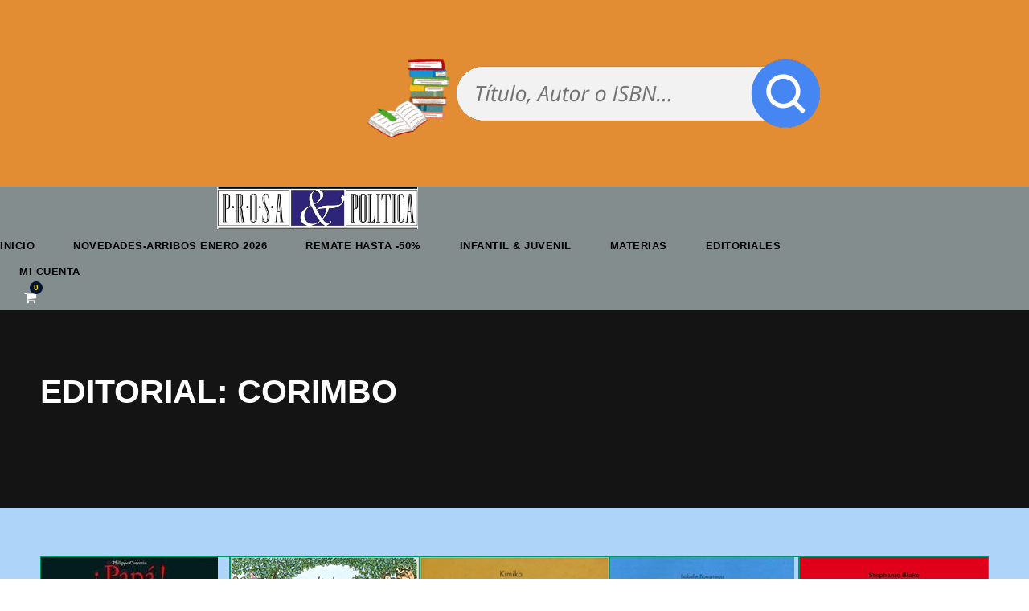

--- FILE ---
content_type: text/html; charset=UTF-8
request_url: https://www.prosaypolitica.cl/info/editorial/corimbo/
body_size: 130144
content:
<!DOCTYPE html>
<html lang="es" class="no-js">
<head><script data-no-optimize="1">var litespeed_docref=sessionStorage.getItem("litespeed_docref");litespeed_docref&&(Object.defineProperty(document,"referrer",{get:function(){return litespeed_docref}}),sessionStorage.removeItem("litespeed_docref"));</script>

	<meta charset="UTF-8">
	<meta name="viewport" content="width=device-width, initial-scale=1">
	<link rel="profile" href="http://gmpg.org/xfn/11">
	<link rel="pingback" href="https://www.prosaypolitica.cl/xmlrpc.php">
    <meta name="google-site-verification" content="W6AcXzo8nGUdaUlfe_J_UFLSlZEiMjkenJ88n1grwYw" />
    <meta name="facebook-domain-verification" content="lngw0qnllmxkpqieio5liqzo78r7sp" />
    <script async type="text/javascript" src="https://static.klaviyo.com/onsite/js/klaviyo.js?company_id=UgeVcw"></script>
	<meta name='robots' content='index, follow, max-image-preview:large, max-snippet:-1, max-video-preview:-1' />

<!-- Google Tag Manager for WordPress by gtm4wp.com -->
<script data-cfasync="false" data-pagespeed-no-defer>
	var gtm4wp_datalayer_name = "dataLayer";
	var dataLayer = dataLayer || [];
	const gtm4wp_use_sku_instead = 0;
	const gtm4wp_currency = 'CLP';
	const gtm4wp_product_per_impression = 10;
	const gtm4wp_clear_ecommerce = false;
	const gtm4wp_datalayer_max_timeout = 2000;
</script>
<!-- End Google Tag Manager for WordPress by gtm4wp.com --><script>window._wca = window._wca || [];</script>

<!-- Google Tag Manager by PYS -->
    <script data-cfasync="false" data-pagespeed-no-defer>
	    window.dataLayerPYS = window.dataLayerPYS || [];
	</script>
<!-- End Google Tag Manager by PYS -->
	<!-- This site is optimized with the Yoast SEO Premium plugin v26.8 (Yoast SEO v26.8) - https://yoast.com/product/yoast-seo-premium-wordpress/ -->
	<title>Editorial - CORIMBO - Prosa y Política</title>
	<meta name="description" content="Prosa y Política Stock en bodegas propias" />
	<link rel="canonical" href="https://www.prosaypolitica.cl/info/editorial/corimbo/" />
	<link rel="next" href="https://www.prosaypolitica.cl/info/editorial/corimbo/page/2/" />
	<meta property="og:locale" content="es_ES" />
	<meta property="og:type" content="article" />
	<meta property="og:title" content="CORIMBO - Prosa y Política" />
	<meta property="og:description" content="Libros en bodegas Propias para despacho a todo Chile o retiro en Ñuñoa" />
	<meta property="og:url" content="https://www.prosaypolitica.cl/info/editorial/corimbo/" />
	<meta property="og:site_name" content="Prosa y Política" />
	<meta property="og:image" content="https://www.prosaypolitica.cl/wp-content/uploads/2023/10/LOGO-CUADRADO-PROSA.png" />
	<meta property="og:image:width" content="2000" />
	<meta property="og:image:height" content="2000" />
	<meta property="og:image:type" content="image/png" />
	<meta name="twitter:card" content="summary_large_image" />
	<meta name="twitter:site" content="@prosaypolitica" />
	<script type="application/ld+json" class="yoast-schema-graph">{"@context":"https://schema.org","@graph":[{"@type":"CollectionPage","@id":"https://www.prosaypolitica.cl/info/editorial/corimbo/","url":"https://www.prosaypolitica.cl/info/editorial/corimbo/","name":"Editorial - CORIMBO - Prosa y Política","isPartOf":{"@id":"https://www.prosaypolitica.cl/#website"},"primaryImageOfPage":{"@id":"https://www.prosaypolitica.cl/info/editorial/corimbo/#primaryimage"},"image":{"@id":"https://www.prosaypolitica.cl/info/editorial/corimbo/#primaryimage"},"thumbnailUrl":"https://www.prosaypolitica.cl/wp-content/uploads/2023/05/9788484703945.jpg","description":"Prosa y Política Stock en bodegas propias","breadcrumb":{"@id":"https://www.prosaypolitica.cl/info/editorial/corimbo/#breadcrumb"},"inLanguage":"es"},{"@type":"ImageObject","inLanguage":"es","@id":"https://www.prosaypolitica.cl/info/editorial/corimbo/#primaryimage","url":"https://www.prosaypolitica.cl/wp-content/uploads/2023/05/9788484703945.jpg","contentUrl":"https://www.prosaypolitica.cl/wp-content/uploads/2023/05/9788484703945.jpg","width":220,"height":185},{"@type":"BreadcrumbList","@id":"https://www.prosaypolitica.cl/info/editorial/corimbo/#breadcrumb","itemListElement":[{"@type":"ListItem","position":1,"name":"Home","item":"https://www.prosaypolitica.cl/"},{"@type":"ListItem","position":2,"name":"Prosa y Política","item":"https://www.prosaypolitica.cl/libreros-desde-1997/"},{"@type":"ListItem","position":3,"name":"CORIMBO"}]},{"@type":"WebSite","@id":"https://www.prosaypolitica.cl/#website","url":"https://www.prosaypolitica.cl/","name":"Prosa y Política","description":"La librería online más especializada de Chile","publisher":{"@id":"https://www.prosaypolitica.cl/#organization"},"alternateName":"La librería on-line de Liberalia Ediciones","potentialAction":[{"@type":"SearchAction","target":{"@type":"EntryPoint","urlTemplate":"https://www.prosaypolitica.cl/?s={search_term_string}"},"query-input":{"@type":"PropertyValueSpecification","valueRequired":true,"valueName":"search_term_string"}}],"inLanguage":"es"},{"@type":"Organization","@id":"https://www.prosaypolitica.cl/#organization","name":"Prosa y Politica","alternateName":"La librería de Liberalia Ediciones","url":"https://www.prosaypolitica.cl/","logo":{"@type":"ImageObject","inLanguage":"es","@id":"https://www.prosaypolitica.cl/#/schema/logo/image/","url":"https://www.prosaypolitica.cl/wp-content/uploads/2023/10/LOGO-CUADRADO-PROSA.png","contentUrl":"https://www.prosaypolitica.cl/wp-content/uploads/2023/10/LOGO-CUADRADO-PROSA.png","width":2000,"height":2000,"caption":"Prosa y Politica"},"image":{"@id":"https://www.prosaypolitica.cl/#/schema/logo/image/"},"sameAs":["https://www.facebook.com/prosaypolitica","https://x.com/prosaypolitica","https://www.instagram.com/prosaypolitica"],"publishingPrinciples":"https://www.prosaypolitica.cl/aviso-legal/","ownershipFundingInfo":"https://www.prosaypolitica.cl/aviso-legal/","actionableFeedbackPolicy":"https://www.prosaypolitica.cl/aviso-legal/","correctionsPolicy":"https://www.prosaypolitica.cl/politica-de-devoluciones/","ethicsPolicy":"https://www.prosaypolitica.cl/aviso-legal/","hasMerchantReturnPolicy":{"@type":"MerchantReturnPolicy","merchantReturnLink":"https://www.prosaypolitica.cl/reembolso_devoluciones/"}}]}</script>
	<!-- / Yoast SEO Premium plugin. -->


<script type='application/javascript'  id='pys-version-script'>console.log('PixelYourSite Free version 11.1.5.2');</script>
<link rel='dns-prefetch' href='//stats.wp.com' />
<link rel='dns-prefetch' href='//fonts.googleapis.com' />
<style id='wp-img-auto-sizes-contain-inline-css' type='text/css'>
img:is([sizes=auto i],[sizes^="auto," i]){contain-intrinsic-size:3000px 1500px}
/*# sourceURL=wp-img-auto-sizes-contain-inline-css */
</style>

<link rel='stylesheet' id='font-awesome-css' href='https://www.prosaypolitica.cl/wp-content/plugins/advanced-product-labels-for-woocommerce/berocket/assets/css/font-awesome.min.css?ver=6.9' type='text/css' media='all' />
<link rel='stylesheet' id='berocket_products_label_style-css' href='https://www.prosaypolitica.cl/wp-content/plugins/advanced-product-labels-for-woocommerce/css/frontend.css?ver=3.3.3.1' type='text/css' media='all' />
<style id='berocket_products_label_style-inline-css' type='text/css'>

        .berocket_better_labels:before,
        .berocket_better_labels:after {
            clear: both;
            content: " ";
            display: block;
        }
        .berocket_better_labels.berocket_better_labels_image {
            position: absolute!important;
            top: 0px!important;
            bottom: 0px!important;
            left: 0px!important;
            right: 0px!important;
            pointer-events: none;
        }
        .berocket_better_labels.berocket_better_labels_image * {
            pointer-events: none;
        }
        .berocket_better_labels.berocket_better_labels_image img,
        .berocket_better_labels.berocket_better_labels_image .fa,
        .berocket_better_labels.berocket_better_labels_image .berocket_color_label,
        .berocket_better_labels.berocket_better_labels_image .berocket_image_background,
        .berocket_better_labels .berocket_better_labels_line .br_alabel,
        .berocket_better_labels .berocket_better_labels_line .br_alabel span {
            pointer-events: all;
        }
        .berocket_better_labels .berocket_color_label,
        .br_alabel .berocket_color_label {
            width: 100%;
            height: 100%;
            display: block;
        }
        .berocket_better_labels .berocket_better_labels_position_left {
            text-align:left;
            float: left;
            clear: left;
        }
        .berocket_better_labels .berocket_better_labels_position_center {
            text-align:center;
        }
        .berocket_better_labels .berocket_better_labels_position_right {
            text-align:right;
            float: right;
            clear: right;
        }
        .berocket_better_labels.berocket_better_labels_label {
            clear: both
        }
        .berocket_better_labels .berocket_better_labels_line {
            line-height: 1px;
        }
        .berocket_better_labels.berocket_better_labels_label .berocket_better_labels_line {
            clear: none;
        }
        .berocket_better_labels .berocket_better_labels_position_left .berocket_better_labels_line {
            clear: left;
        }
        .berocket_better_labels .berocket_better_labels_position_right .berocket_better_labels_line {
            clear: right;
        }
        .berocket_better_labels .berocket_better_labels_line .br_alabel {
            display: inline-block;
            position: relative;
            top: 0!important;
            left: 0!important;
            right: 0!important;
            line-height: 1px;
        }.berocket_better_labels .berocket_better_labels_position {
                display: flex;
                flex-direction: column;
            }
            .berocket_better_labels .berocket_better_labels_position.berocket_better_labels_position_left {
                align-items: start;
            }
            .berocket_better_labels .berocket_better_labels_position.berocket_better_labels_position_right {
                align-items: end;
            }
            .rtl .berocket_better_labels .berocket_better_labels_position.berocket_better_labels_position_left {
                align-items: end;
            }
            .rtl .berocket_better_labels .berocket_better_labels_position.berocket_better_labels_position_right {
                align-items: start;
            }
            .berocket_better_labels .berocket_better_labels_position.berocket_better_labels_position_center {
                align-items: center;
            }
            .berocket_better_labels .berocket_better_labels_position .berocket_better_labels_inline {
                display: flex;
                align-items: start;
            }
/*# sourceURL=berocket_products_label_style-inline-css */
</style>
<link rel='stylesheet' id='sbi_styles-css' href='https://www.prosaypolitica.cl/wp-content/plugins/instagram-feed/css/sbi-styles.min.css?ver=6.10.0' type='text/css' media='all' />
<link rel='stylesheet' id='gdlr-core-google-font-css' href='https://fonts.googleapis.com/css?family=Raleway%3A100%2C100italic%2C200%2C200italic%2C300%2C300italic%2Cregular%2Citalic%2C500%2C500italic%2C600%2C600italic%2C700%2C700italic%2C800%2C800italic%2C900%2C900italic%7CSource+Sans+Pro%3A200%2C200italic%2C300%2C300italic%2Cregular%2Citalic%2C600%2C600italic%2C700%2C700italic%2C900%2C900italic%7COpen+Sans%3A300%2C300italic%2Cregular%2Citalic%2C600%2C600italic%2C700%2C700italic%2C800%2C800italic&#038;subset=latin%2Clatin-ext%2Ccyrillic%2Ccyrillic-ext%2Cgreek%2Cgreek-ext%2Cvietnamese&#038;display=optional&#038;ver=6.9' type='text/css' media='all' />
<link rel='stylesheet' id='elegant-font-css' href='https://www.prosaypolitica.cl/wp-content/plugins/goodlayers-core/plugins/elegant/elegant-font.css?ver=6.9' type='text/css' media='all' />
<link rel='stylesheet' id='gdlr-core-plugin-css' href='https://www.prosaypolitica.cl/wp-content/plugins/goodlayers-core/plugins/style.css?ver=1767816178' type='text/css' media='all' />
<link rel='stylesheet' id='gdlr-core-page-builder-css' href='https://www.prosaypolitica.cl/wp-content/plugins/goodlayers-core/include/css/page-builder.css?ver=6.9' type='text/css' media='all' />
<link rel='stylesheet' id='ns-style-remove-related-css-css' href='https://www.prosaypolitica.cl/wp-content/plugins/ns-remove-related-products-for-woocommerce//css/style_remove.css?ver=6.9' type='text/css' media='all' />
<link rel='stylesheet' id='wc-chilean-bundle-css' href='https://www.prosaypolitica.cl/wp-content/plugins/rut-chileno-con-validacion/public/css/wc-chilean-bundle-public.css?ver=1.1.0' type='text/css' media='all' />
<link rel='stylesheet' id='woocommerce-layout-css' href='https://www.prosaypolitica.cl/wp-content/plugins/woocommerce/assets/css/woocommerce-layout.css?ver=10.4.3' type='text/css' media='all' />
<style id='woocommerce-layout-inline-css' type='text/css'>

	.infinite-scroll .woocommerce-pagination {
		display: none;
	}
/*# sourceURL=woocommerce-layout-inline-css */
</style>
<link rel='stylesheet' id='woocommerce-smallscreen-css' href='https://www.prosaypolitica.cl/wp-content/plugins/woocommerce/assets/css/woocommerce-smallscreen.css?ver=10.4.3' type='text/css' media='only screen and (max-width: 768px)' />
<link rel='stylesheet' id='woocommerce-general-css' href='https://www.prosaypolitica.cl/wp-content/plugins/woocommerce/assets/css/woocommerce.css?ver=10.4.3' type='text/css' media='all' />
<style id='woocommerce-inline-inline-css' type='text/css'>
.woocommerce form .form-row .required { visibility: visible; }
/*# sourceURL=woocommerce-inline-inline-css */
</style>
<link rel='stylesheet' id='wt-smart-coupon-for-woo-css' href='https://www.prosaypolitica.cl/wp-content/plugins/wt-smart-coupons-for-woocommerce/public/css/wt-smart-coupon-public.css?ver=2.2.7' type='text/css' media='all' />
<link rel='stylesheet' id='xml-for-google-merchant-center-css' href='https://www.prosaypolitica.cl/wp-content/plugins/xml-for-google-merchant-center/public/css/xfgmc-public.css?ver=4.0.10' type='text/css' media='all' />
<link rel='stylesheet' id='infinite-style-core-css' href='https://www.prosaypolitica.cl/wp-content/themes/infinite/css/style-core.css?ver=6.9' type='text/css' media='all' />
<link rel='stylesheet' id='infinite-custom-style-css' href='https://www.prosaypolitica.cl/wp-content/uploads/gdlr-style-custom.css?1767816178&#038;ver=6.9' type='text/css' media='all' />
<link rel='stylesheet' id='cwginstock_frontend_css-css' href='https://www.prosaypolitica.cl/wp-content/plugins/back-in-stock-notifier-for-woocommerce/assets/css/frontend.min.css?ver=6.3.1' type='text/css' media='' />
<link rel='stylesheet' id='cwginstock_bootstrap-css' href='https://www.prosaypolitica.cl/wp-content/plugins/back-in-stock-notifier-for-woocommerce/assets/css/bootstrap.min.css?ver=6.3.1' type='text/css' media='' />
<link rel='stylesheet' id='sib-front-css-css' href='https://www.prosaypolitica.cl/wp-content/plugins/mailin/css/mailin-front.css?ver=6.9' type='text/css' media='all' />
<link rel='stylesheet' id='infinite-child-theme-style-css' href='https://www.prosaypolitica.cl/wp-content/themes/infinite-child/style.css?ver=6.9' type='text/css' media='all' />
<script type="text/javascript" id="jquery-core-js-extra">
/* <![CDATA[ */
var pysFacebookRest = {"restApiUrl":"https://www.prosaypolitica.cl/wp-json/pys-facebook/v1/event","debug":""};
//# sourceURL=jquery-core-js-extra
/* ]]> */
</script>
<script type="text/javascript" src="https://www.prosaypolitica.cl/wp-includes/js/jquery/jquery.min.js?ver=3.7.1" id="jquery-core-js"></script>
<script type="text/javascript" src="https://www.prosaypolitica.cl/wp-includes/js/jquery/jquery-migrate.min.js?ver=3.4.1" id="jquery-migrate-js"></script>
<script type="text/javascript" src="https://www.prosaypolitica.cl/wp-content/plugins/rut-chileno-con-validacion/public/js/wc-chilean-bundle-public.js?ver=1.1.0" id="wc-chilean-bundle-js"></script>
<script type="text/javascript" src="https://www.prosaypolitica.cl/wp-content/plugins/woocommerce/assets/js/jquery-blockui/jquery.blockUI.min.js?ver=2.7.0-wc.10.4.3" id="wc-jquery-blockui-js" data-wp-strategy="defer"></script>
<script type="text/javascript" src="https://www.prosaypolitica.cl/wp-content/plugins/woocommerce/assets/js/js-cookie/js.cookie.min.js?ver=2.1.4-wc.10.4.3" id="wc-js-cookie-js" defer="defer" data-wp-strategy="defer"></script>
<script type="text/javascript" id="woocommerce-js-extra">
/* <![CDATA[ */
var woocommerce_params = {"ajax_url":"/wp-admin/admin-ajax.php","wc_ajax_url":"/?wc-ajax=%%endpoint%%","i18n_password_show":"Mostrar contrase\u00f1a","i18n_password_hide":"Ocultar contrase\u00f1a"};
//# sourceURL=woocommerce-js-extra
/* ]]> */
</script>
<script type="text/javascript" src="https://www.prosaypolitica.cl/wp-content/plugins/woocommerce/assets/js/frontend/woocommerce.min.js?ver=10.4.3" id="woocommerce-js" defer="defer" data-wp-strategy="defer"></script>
<script type="text/javascript" id="wt-smart-coupon-for-woo-js-extra">
/* <![CDATA[ */
var WTSmartCouponOBJ = {"ajaxurl":"https://www.prosaypolitica.cl/wp-admin/admin-ajax.php","wc_ajax_url":"https://www.prosaypolitica.cl/?wc-ajax=","nonces":{"public":"58abb4c069","apply_coupon":"9e2d5715a8"},"labels":{"please_wait":"Please wait...","choose_variation":"Please choose a variation","error":"Error !!!"},"shipping_method":[],"payment_method":"","is_cart":""};
//# sourceURL=wt-smart-coupon-for-woo-js-extra
/* ]]> */
</script>
<script type="text/javascript" src="https://www.prosaypolitica.cl/wp-content/plugins/wt-smart-coupons-for-woocommerce/public/js/wt-smart-coupon-public.js?ver=2.2.7" id="wt-smart-coupon-for-woo-js"></script>
<script type="text/javascript" src="https://www.prosaypolitica.cl/wp-content/plugins/xml-for-google-merchant-center/public/js/xfgmc-public.js?ver=4.0.10" id="xml-for-google-merchant-center-js"></script>
<script type="text/javascript" src="https://stats.wp.com/s-202605.js" id="woocommerce-analytics-js" defer="defer" data-wp-strategy="defer"></script>
<script type="text/javascript" src="https://www.prosaypolitica.cl/wp-content/plugins/pixelyoursite/dist/scripts/jquery.bind-first-0.2.3.min.js?ver=0.2.3" id="jquery-bind-first-js"></script>
<script type="text/javascript" src="https://www.prosaypolitica.cl/wp-content/plugins/pixelyoursite/dist/scripts/js.cookie-2.1.3.min.js?ver=2.1.3" id="js-cookie-pys-js"></script>
<script type="text/javascript" src="https://www.prosaypolitica.cl/wp-content/plugins/pixelyoursite/dist/scripts/tld.min.js?ver=2.3.1" id="js-tld-js"></script>
<script type="text/javascript" id="pys-js-extra">
/* <![CDATA[ */
var pysOptions = {"staticEvents":{"facebook":{"init_event":[{"delay":0,"type":"static","ajaxFire":false,"name":"PageView","pixelIds":["1668331913553995"],"eventID":"2ff7b66a-48c2-40d9-9999-49cfef3d4c53","params":{"page_title":"CORIMBO","post_type":"pa_editorial","post_id":217415,"plugin":"PixelYourSite","user_role":"guest","event_url":"www.prosaypolitica.cl/info/editorial/corimbo/"},"e_id":"init_event","ids":[],"hasTimeWindow":false,"timeWindow":0,"woo_order":"","edd_order":""}]}},"dynamicEvents":{"woo_add_to_cart_on_button_click":{"facebook":{"delay":0,"type":"dyn","name":"AddToCart","pixelIds":["1668331913553995"],"eventID":"8482416e-e35d-4a61-9133-2dfed8a38313","params":{"page_title":"CORIMBO","post_type":"pa_editorial","post_id":217415,"plugin":"PixelYourSite","user_role":"guest","event_url":"www.prosaypolitica.cl/info/editorial/corimbo/"},"e_id":"woo_add_to_cart_on_button_click","ids":[],"hasTimeWindow":false,"timeWindow":0,"woo_order":"","edd_order":""},"ga":{"delay":0,"type":"dyn","name":"add_to_cart","trackingIds":["GTM-WQ8ZN5QR"],"eventID":"8482416e-e35d-4a61-9133-2dfed8a38313","params":{"page_title":"CORIMBO","post_type":"pa_editorial","post_id":217415,"plugin":"PixelYourSite","user_role":"guest","event_url":"www.prosaypolitica.cl/info/editorial/corimbo/"},"e_id":"woo_add_to_cart_on_button_click","ids":[],"hasTimeWindow":false,"timeWindow":0,"pixelIds":[],"woo_order":"","edd_order":""}}},"triggerEvents":[],"triggerEventTypes":[],"facebook":{"pixelIds":["1668331913553995"],"advancedMatching":{"external_id":"bdfcffbeabfdcbccadeabfedeced"},"advancedMatchingEnabled":true,"removeMetadata":false,"wooVariableAsSimple":false,"serverApiEnabled":true,"wooCRSendFromServer":false,"send_external_id":null,"enabled_medical":false,"do_not_track_medical_param":["event_url","post_title","page_title","landing_page","content_name","categories","category_name","tags"],"meta_ldu":false},"ga":{"trackingIds":["GTM-WQ8ZN5QR"],"commentEventEnabled":true,"downloadEnabled":true,"formEventEnabled":true,"crossDomainEnabled":false,"crossDomainAcceptIncoming":false,"crossDomainDomains":[],"isDebugEnabled":["index_0"],"serverContainerUrls":{"GTM-WQ8ZN5QR":{"enable_server_container":"","server_container_url":"","transport_url":""}},"additionalConfig":{"GTM-WQ8ZN5QR":{"first_party_collection":true}},"disableAdvertisingFeatures":false,"disableAdvertisingPersonalization":false,"wooVariableAsSimple":true,"custom_page_view_event":false},"debug":"","siteUrl":"https://www.prosaypolitica.cl","ajaxUrl":"https://www.prosaypolitica.cl/wp-admin/admin-ajax.php","ajax_event":"ae048ad80e","enable_remove_download_url_param":"1","cookie_duration":"7","last_visit_duration":"60","enable_success_send_form":"","ajaxForServerEvent":"1","ajaxForServerStaticEvent":"1","useSendBeacon":"1","send_external_id":"1","external_id_expire":"180","track_cookie_for_subdomains":"1","google_consent_mode":"1","gdpr":{"ajax_enabled":false,"all_disabled_by_api":false,"facebook_disabled_by_api":false,"analytics_disabled_by_api":false,"google_ads_disabled_by_api":false,"pinterest_disabled_by_api":false,"bing_disabled_by_api":false,"reddit_disabled_by_api":false,"externalID_disabled_by_api":false,"facebook_prior_consent_enabled":true,"analytics_prior_consent_enabled":true,"google_ads_prior_consent_enabled":null,"pinterest_prior_consent_enabled":true,"bing_prior_consent_enabled":true,"cookiebot_integration_enabled":false,"cookiebot_facebook_consent_category":"marketing","cookiebot_analytics_consent_category":"statistics","cookiebot_tiktok_consent_category":"marketing","cookiebot_google_ads_consent_category":"marketing","cookiebot_pinterest_consent_category":"marketing","cookiebot_bing_consent_category":"marketing","consent_magic_integration_enabled":false,"real_cookie_banner_integration_enabled":false,"cookie_notice_integration_enabled":false,"cookie_law_info_integration_enabled":false,"analytics_storage":{"enabled":true,"value":"granted","filter":false},"ad_storage":{"enabled":true,"value":"granted","filter":false},"ad_user_data":{"enabled":true,"value":"granted","filter":false},"ad_personalization":{"enabled":true,"value":"granted","filter":false}},"cookie":{"disabled_all_cookie":false,"disabled_start_session_cookie":false,"disabled_advanced_form_data_cookie":false,"disabled_landing_page_cookie":false,"disabled_first_visit_cookie":false,"disabled_trafficsource_cookie":false,"disabled_utmTerms_cookie":false,"disabled_utmId_cookie":false},"tracking_analytics":{"TrafficSource":"direct","TrafficLanding":"undefined","TrafficUtms":[],"TrafficUtmsId":[]},"GATags":{"ga_datalayer_type":"default","ga_datalayer_name":"dataLayerPYS"},"woo":{"enabled":true,"enabled_save_data_to_orders":true,"addToCartOnButtonEnabled":true,"addToCartOnButtonValueEnabled":true,"addToCartOnButtonValueOption":"price","singleProductId":null,"removeFromCartSelector":"form.woocommerce-cart-form .remove","addToCartCatchMethod":"add_cart_js","is_order_received_page":false,"containOrderId":false},"edd":{"enabled":false},"cache_bypass":"1769573814"};
//# sourceURL=pys-js-extra
/* ]]> */
</script>
<script type="text/javascript" src="https://www.prosaypolitica.cl/wp-content/plugins/pixelyoursite/dist/scripts/public.js?ver=11.1.5.2" id="pys-js"></script>
<script type="text/javascript" id="sib-front-js-js-extra">
/* <![CDATA[ */
var sibErrMsg = {"invalidMail":"Please fill out valid email address","requiredField":"Please fill out required fields","invalidDateFormat":"Please fill out valid date format","invalidSMSFormat":"Please fill out valid phone number"};
var ajax_sib_front_object = {"ajax_url":"https://www.prosaypolitica.cl/wp-admin/admin-ajax.php","ajax_nonce":"f5897dc705","flag_url":"https://www.prosaypolitica.cl/wp-content/plugins/mailin/img/flags/"};
//# sourceURL=sib-front-js-js-extra
/* ]]> */
</script>
<script type="text/javascript" src="https://www.prosaypolitica.cl/wp-content/plugins/mailin/js/mailin-front.js?ver=1768510712" id="sib-front-js-js"></script>
<style>.product .images {position: relative;}</style><meta name="facebook-domain-verification" content="lngw0qnllmxkpqieio5liqzo78r7sp" />	<style>img#wpstats{display:none}</style>
		
<!-- Google Tag Manager for WordPress by gtm4wp.com -->
<!-- GTM Container placement set to manual -->
<script data-cfasync="false" data-pagespeed-no-defer>
	var dataLayer_content = {"pagePostType":"product","pagePostType2":"tax-product","pageCategory":[]};
	dataLayer.push( dataLayer_content );
</script>
<script data-cfasync="false" data-pagespeed-no-defer>
(function(w,d,s,l,i){w[l]=w[l]||[];w[l].push({'gtm.start':
new Date().getTime(),event:'gtm.js'});var f=d.getElementsByTagName(s)[0],
j=d.createElement(s),dl=l!='dataLayer'?'&l='+l:'';j.async=true;j.src=
'//www.googletagmanager.com/gtm.js?id='+i+dl;f.parentNode.insertBefore(j,f);
})(window,document,'script','dataLayer','GTM-WQ8ZN5QR');
</script>
<!-- End Google Tag Manager for WordPress by gtm4wp.com --><!-- Google site verification - Google for WooCommerce -->
<meta name="google-site-verification" content="dFycdKrVHSPPEO8Css0n5JhHBqc7o9sPfWno_ovC6mc" />
	<noscript><style>.woocommerce-product-gallery{ opacity: 1 !important; }</style></noscript>
	<link rel="icon" href="https://www.prosaypolitica.cl/wp-content/uploads/2022/04/Imagotipo-ProsaPolitica-color-azul-copia-2-64x63.png" sizes="32x32" />
<link rel="icon" href="https://www.prosaypolitica.cl/wp-content/uploads/2022/04/Imagotipo-ProsaPolitica-color-azul-copia-2.png" sizes="192x192" />
<link rel="apple-touch-icon" href="https://www.prosaypolitica.cl/wp-content/uploads/2022/04/Imagotipo-ProsaPolitica-color-azul-copia-2.png" />
<meta name="msapplication-TileImage" content="https://www.prosaypolitica.cl/wp-content/uploads/2022/04/Imagotipo-ProsaPolitica-color-azul-copia-2.png" />
		<style type="text/css" id="wp-custom-css">
			body{word-break:normal!important;word-wrap:normal;}
@media only screen and (max-width: 767px){
.woocommerce-page div.product div.images{float:none!important;width:100%!important;}
.woocommerce-page div.product div.summary, .woocommerce div.product div.summary {float:none!important;width:100%!important;clear:none;}
.gdlr-core-item-list{display:inline-block;}

	#mc_embed_signup{max-width:374px;}	
	#mc_embed_signup .mc-field-group.input-group ul li{display:inline-block;width:100%;}	
	#mc_embed_signup .mc-field-group.input-group input{display:inline-block;float:left;width:20%!important;}
#mc_embed_signup .mc-field-group.input-group label {
    display: inline-block;
    float: right;
    width: 78%;
    margin-top: -32px;
}	
	
	
.single-product.woocommerce div.product .quantity .qty {
    border: 1px solid #dd9933;
	max-width: 50vw;}	
	
#block-7 .wp-block-column {margin-bottom:10px;}
	
.woocommerce table.shop_attributes th {
	width: 100px;}
	table{text-align:left;}
	
.woocommerce table.shop_attributes td {
    font-style: italic;
	padding: 10px;}	

.infinite-body input, .infinite-body textarea, .infinite-body select, .woocommerce form .select2-selection {width:100%!important;margin-bottom:2px;margin-top:3px;height:37px!important;border-radius:3px;}
	
	.infinite-body select.taxonomy_dropdown_widget_dropdown{margin-bottom:0px!important;margin-top:19px;}
	
.infinite-top-bar-container.infinite-top-bar-full {
    padding-right: 17px;
    padding-left: 12px;
}	
	.infinite-top-bar-left-text{font-size:11px;}
	
	
	body.infinite-body-front .infinite-container{padding-left:0;padding-right:0;}	
	
	.infinite-mobile-menu-right {right:20px;}	
	
	.product{padding:0 15px;}	
.wcepe_product{width: 90%;	}
	
.woocommerce-page.columns-5 ul.products li.product, .woocommerce.columns-5 ul.products li.product {
	width: 90%;	}
	
}
.woocommerce-page div.product div.images{float:left;width:48%;}
.woocommerce-page div.product div.summary, .woocommerce div.product div.summary {float:right;width:48%;clear:none;}
.select2-container--default .select2-selection--single{height:39px!important;border-radius:3px!important;width:100%;}
.woocommerce .products ul, .woocommerce ul.products{display: flex;
    flex-wrap: wrap;
    align-items: stretch;}
.single-product.woocommerce div.product .product_meta>span{font-size:18px;}

.single-product.woocommerce div.product .infinite-woocommerce-tab .gdlr-core-tab-item-title-wrap {
    border-bottom-width: 0px;display:none;
}

.single-product.woocommerce div.product .infinite-woocommerce-tab .gdlr-core-tab-item-title {display:none;}

.single-product.woocommerce div.product .infinite-woocommerce-tab{padding-top:0;}

.gdlr-core-product-grid-3 .gdlr-core-product-grid-content{padding:15px;}

.gdlr-core-product-grid-3 .gdlr-core-product-title{margin-bottom:0;}

.gdlr-core-product-grid .gdlr-core-product-title a, .gdlr-core-product-grid-3 .gdlr-core-product-title a {
    color: #e32626;
    font-size: 18px;
	
}
.infinite-body h3 {
    font-size: 18px;
}
 .infinite-body select.taxonomy_dropdown_widget_dropdown{height:27px;margin-top:5px;border-radius:2px; width:100%;border-color:transparent;color:#999;font-size:18px}

.gdlr-core-product-item .gdlr-core-product-grid-3 .gdlr-core-product-thumbnail {
    margin-bottom: 0px;
    border-bottom-width: 1px;
    border-bottom-style: solid;
}


.infinite-item-mgb, .gdlr-core-item-mgb {
    margin-bottom: 10px;
    border-width: 1px;
    border-style: solid;
}

.gdlr-core-product-grid-3 .gdlr-core-product-add-to-cart {
    text-transform: uppercase;
    font-weight: 700;
    font-size: 13px;
    letter-spacing: 1px;
    color: #009768;
    border-width: 1px;
    border-style: solid;
    padding: 5px 5px;
    display: inline-block;
    border-radius: 30px;
    -moz-border-radius: 0px;
    -webkit-border-radius: 0;
    margin: 15px auto 0 auto;
	width:100%;
	text-align:center;
	border-color: #009768;}

.gdlr-core-product-grid-3 .gdlr-core-product-add-to-cart:hover{background-color: #009768;
    color: #fff;}

.infinite-body .infinite-top-bar a{font-weight:700;font-size:20px}

span.woocommerce-Price-amount.amount{font-weight:800;}

body span.woocommerce-Price-amount.amount {
	font-size: 19px;}

table{text-align:left;}
.woocommerce table.shop_attributes th{font-weight:300;}
.woocommerce-product-attributes-item__value{font-weight:600;font-style:normal!important;}

.woocommerce table.shop_attributes tr:nth-child(even) td, .woocommerce table.shop_attributes tr:nth-child(even) th{background:#0b628a;padding:0 10px;}

.woocommerce table.shop_attributes tr:nth-child(odd) td, .woocommerce table.shop_attributes tr:nth-child(odd) th{background:#24759c;padding:0 10px;}
.woocommerce table tr:nth-child(odd){color:#000;}

.woocommerce table{border-spacing:0;}

.woocommerce table.shop_attributes {margin-top:30px;}


.gdlr-core-product-grid-3.gdlr-core-with-border .gdlr-core-product-add-to-cart {
    float: none;
}
.gdlr-core-product-grid-3.gdlr-core-button-style-border .gdlr-core-product-add-to-cart {
    border-width: 1px;
    border-style: solid;
    padding: 5px 5px;
    display: inline-block;
    border-radius: 30px;
    -moz-border-radius: 0px;
    -webkit-border-radius: 0;
	margin-top: 15px;}

.infinite-body textarea, .woocommerce form .select2-selection {
        color: #009768;
    width: 100%;
    font-size: 18px;
    height: 27px;
    border-radius: 3px;

}

.infinite-body input, .infinite-body textarea, .infinite-body select, .woocommerce form .select2-selection {
    border-color: #009768;
}

.woocommerce table.shop_attributes th{padding:0 10px;max-width:90px;}

.woocommerce table.shop_attributes td{padding:0 10px;}

.posted_in a, .tagged_as a{font-weight:700;color:#7ba4b8!important;}
.posted_in, .tagged_as{color:#fff;}

.gdlr-core-product-thumbnail-info span{display:none;}
.lij ul li{display:inline-block;padding:0 30px;}

.wc-block-product-categories__button{display:none;}

.single-product.woocommerce div.product .quantity .qty{border:1px solid #dd9933;}


.infinite-woocommerce-related-product .gdlr-core-product-grid-3 .gdlr-core-product-grid-content {
    padding: 5px 15px 15px 15px;
}

h2.woocommerce-loop-product__title{font-size:18px;color: #e32626;}


.woocommerce a.button.ajax_add_to_cart{text-transform: uppercase;
    font-weight: 700;
    font-size: 13px;
    letter-spacing: 1px;
    color: #009768;
    border-width: 1px;
    border-style: solid;
    padding: 10px 5px;
    display: inline-block;
    border-radius: 30px;
    -moz-border-radius: 0px;
    -webkit-border-radius: 0;
    margin: 0px auto 0 auto;
    width: 100%;
    text-align: center;
    border-color: #009768;
background:#fff;}
.woocommerce a.button.ajax_add_to_cart:hover{color:#fff;background:#009768;}
.gdlr-core-title-item-caption-top.gdlr-core-left-align .gdlr-core-title-item-link{color:#fff;}

h3.gdlr-core-skin-title{color:#000!important;}
nav.woocommerce-breadcrumb a{color:#fff!important;}
.infinite-body input, p.stock{color:#dd9933!important;}

.single-product.woocommerce div.product .infinite-woocommerce-social-share{border-color:#7ba4b8;}
.related.products h2{color:#fff;}

.heateor_sss_sharing_container{padding-top:20px;margin-left:-15px}

.wcepe_products{margin:0!important;}
.wcepe_product{
background: ;
    border:1px solid #009768!important;
    width: 18%;
    float: left;
    margin: 0.5em!important;}
.wcepe_product h2, .wcepe_product  .price, .wcepe_product .button{padding:10px!important;}
.wcepe_product h2 {font-size:18px!important;}
.wcepe_product .button{margin: 0 10px 10px 6px!important;width:94%!important;text-align: center!important;}
.woocommerce-cart .woocommerce, .woocommerce-checkout .woocommerce {
    margin-bottom: 0px;
}
body.woocommerce-checkout .infinite-page-wrapper {background-color:#c5d0d0;}
body.woocommerce-checkout span.woocommerce-input-wrapper input, body.woocommerce-checkout span.woocommerce-Price-amount.amount {color:#000000!important;}
.woocommerce-result-count {
display: none !important;
margin-bottom: 5px!importnt;
}		</style>
		
		<!-- Global site tag (gtag.js) - Google Ads: AW-362861421 - Google for WooCommerce -->
		<script async src="https://www.googletagmanager.com/gtag/js?id=AW-362861421&l=dataLayerPYS"></script>
		<script>
			window.dataLayerPYS = window.dataLayerPYS || [];
			function gtag() { dataLayerPYS.push(arguments); }
			gtag( 'consent', 'default', {
				analytics_storage: 'denied',
				ad_storage: 'denied',
				ad_user_data: 'denied',
				ad_personalization: 'denied',
				region: ['AT', 'BE', 'BG', 'HR', 'CY', 'CZ', 'DK', 'EE', 'FI', 'FR', 'DE', 'GR', 'HU', 'IS', 'IE', 'IT', 'LV', 'LI', 'LT', 'LU', 'MT', 'NL', 'NO', 'PL', 'PT', 'RO', 'SK', 'SI', 'ES', 'SE', 'GB', 'CH'],
				wait_for_update: 500,
			} );
			gtag('js', new Date());
			gtag('set', 'developer_id.dOGY3NW', true);
			gtag("config", "AW-362861421", { "groups": "GLA", "send_page_view": false });		</script>

		<style id='wp-block-columns-inline-css' type='text/css'>
.wp-block-columns{box-sizing:border-box;display:flex;flex-wrap:wrap!important}@media (min-width:782px){.wp-block-columns{flex-wrap:nowrap!important}}.wp-block-columns{align-items:normal!important}.wp-block-columns.are-vertically-aligned-top{align-items:flex-start}.wp-block-columns.are-vertically-aligned-center{align-items:center}.wp-block-columns.are-vertically-aligned-bottom{align-items:flex-end}@media (max-width:781px){.wp-block-columns:not(.is-not-stacked-on-mobile)>.wp-block-column{flex-basis:100%!important}}@media (min-width:782px){.wp-block-columns:not(.is-not-stacked-on-mobile)>.wp-block-column{flex-basis:0;flex-grow:1}.wp-block-columns:not(.is-not-stacked-on-mobile)>.wp-block-column[style*=flex-basis]{flex-grow:0}}.wp-block-columns.is-not-stacked-on-mobile{flex-wrap:nowrap!important}.wp-block-columns.is-not-stacked-on-mobile>.wp-block-column{flex-basis:0;flex-grow:1}.wp-block-columns.is-not-stacked-on-mobile>.wp-block-column[style*=flex-basis]{flex-grow:0}:where(.wp-block-columns){margin-bottom:1.75em}:where(.wp-block-columns.has-background){padding:1.25em 2.375em}.wp-block-column{flex-grow:1;min-width:0;overflow-wrap:break-word;word-break:break-word}.wp-block-column.is-vertically-aligned-top{align-self:flex-start}.wp-block-column.is-vertically-aligned-center{align-self:center}.wp-block-column.is-vertically-aligned-bottom{align-self:flex-end}.wp-block-column.is-vertically-aligned-stretch{align-self:stretch}.wp-block-column.is-vertically-aligned-bottom,.wp-block-column.is-vertically-aligned-center,.wp-block-column.is-vertically-aligned-top{width:100%}
/*# sourceURL=https://www.prosaypolitica.cl/wp-includes/blocks/columns/style.min.css */
</style>
<style id='global-styles-inline-css' type='text/css'>
:where(.is-layout-flex){gap: 0.5em;}:where(.is-layout-grid){gap: 0.5em;}body .is-layout-flex{display: flex;}.is-layout-flex{flex-wrap: wrap;align-items: center;}.is-layout-flex > :is(*, div){margin: 0;}body .is-layout-grid{display: grid;}.is-layout-grid > :is(*, div){margin: 0;}:where(.wp-block-columns.is-layout-flex){gap: 2em;}:where(.wp-block-columns.is-layout-grid){gap: 2em;}:where(.wp-block-post-template.is-layout-flex){gap: 1.25em;}:where(.wp-block-post-template.is-layout-grid){gap: 1.25em;}
:where(.wp-block-columns.is-layout-flex){gap: 2em;}:where(.wp-block-columns.is-layout-grid){gap: 2em;}
/*# sourceURL=global-styles-inline-css */
</style>
<link rel='stylesheet' id='wc-blocks-style-css' href='https://www.prosaypolitica.cl/wp-content/plugins/woocommerce/assets/client/blocks/wc-blocks.css?ver=wc-10.4.3' type='text/css' media='all' />
</head>

<body class="archive tax-pa_editorial term-corimbo term-217415 wp-theme-infinite wp-child-theme-infinite-child theme-infinite gdlr-core-body woocommerce woocommerce-page woocommerce-no-js infinite-body infinite-body-front infinite-full  infinite-with-sticky-navigation  infinite-blockquote-style-1 gdlr-core-link-to-lightbox" data-home-url="https://www.prosaypolitica.cl/" >

<!-- GTM Container placement set to manual -->
<!-- Google Tag Manager (noscript) -->
				<noscript><iframe src="https://www.googletagmanager.com/ns.html?id=GTM-WQ8ZN5QR" height="0" width="0" style="display:none;visibility:hidden" aria-hidden="true"></iframe></noscript>
<!-- End Google Tag Manager (noscript) -->	<div id="fb-root"></div>
    <script async src="https://www.googletagmanager.com/gtag/js?id=AW-10961227733&l=dataLayerPYS">
</script>
<script>
  window.dataLayerPYS = window.dataLayerPYS || [];
  function gtag(){dataLayerPYS.push(arguments);}
  gtag('js', new Date());

  gtag('config', 'AW-10961227733');
</script>
<script async defer crossorigin="anonymous" src="https://connect.facebook.net/es_ES/sdk.js#xfbml=1&version=v12.0" nonce="rN8gIzhI"></script>

<!-- GTM Container placement set to manual -->
<!-- Google Tag Manager (noscript) --><script type="text/javascript">
/* <![CDATA[ */
gtag("event", "page_view", {send_to: "GLA"});
/* ]]> */
</script>
<div class="infinite-mobile-header-wrap" ><div class="infinite-top-bar" ><div class="infinite-top-bar-background" ></div><div class="infinite-top-bar-container infinite-top-bar-custom-container " ><div class="infinite-top-bar-container-inner clearfix" ><div class="infinite-top-bar-left infinite-item-pdlr"><div class="infinite-top-bar-left-text"><ul id="infinite-top-bar-menu" class="sf-menu infinite-top-bar-menu infinite-top-bar-left-menu"><li  class="menu-item menu-item-type-custom menu-item-object-custom menu-item-home menu-item-360601 infinite-normal-menu"><a href="https://www.prosaypolitica.cl/#e230/fullscreen-initial/"><div class="wrap"><div class="search"><img class="alignnone size-medium wp-image-360693" src="https://www.prosaypolitica.cl/wp-content/uploads/2024/12/thumbnail_Buscador_prosa_16DIC.png" alt="" width="900" height="123" /></div></div></a></li>
</ul></div></div></div></div></div><div class="infinite-mobile-header infinite-header-background infinite-style-slide infinite-sticky-mobile-navigation " id="infinite-mobile-header" ><div class="infinite-mobile-header-container infinite-container clearfix" ><div class="infinite-logo  infinite-item-pdlr infinite-mobile-logo-center"><div class="infinite-logo-inner"><a class="" href="https://www.prosaypolitica.cl/" ><img src="https://www.prosaypolitica.cl/wp-content/uploads/2022/04/Imagotipo-ProsaPolitica-color-azul-copia.png" alt="" width="1800" height="381" title="El mejor Catálogo on-line de Chile" /></a></div></div><div class="infinite-mobile-menu-right" ><div class="infinite-main-menu-cart" id="infinite-mobile-menu-cart" ><i class="fa fa-shopping-cart" data-infinite-lb="top-bar" ></i><span class="infinite-top-cart-count" >0</span><div class="infinite-lightbox-content-wrap infinite-top-cart-content-wrap" data-infinite-lb-id="top-bar" ><i class="icon_close infinite-lightbox-close" ></i><div class="infinite-top-cart-title" >Tienes <span class="infinite-highlight" >0 títulos</span> en tu carrito</div><div class="infinite-top-cart-item-wrap" ><div class="infinite-top-cart-item-divider" ></div><div class="infinite-top-cart-button-wrap infinite-center-align" ><a class="infinite-top-cart-button-2 infinite-button" href="https://www.prosaypolitica.cl/libreros-desde-1997/" >Ir a Comprar</a></div></div></div></div></div><div class="infinite-mobile-menu-left" ><div class="infinite-mobile-menu" ><a class="infinite-mm-menu-button infinite-mobile-menu-button infinite-mobile-button-hamburger-with-border" href="#infinite-mobile-menu" ><i class="fa fa-bars" ></i></a><div class="infinite-mm-menu-wrap infinite-navigation-font" id="infinite-mobile-menu" data-slide="left" ><ul id="menu-principal" class="m-menu"><li class="menu-item menu-item-type-post_type menu-item-object-page menu-item-home menu-item-1284"><a href="https://www.prosaypolitica.cl/">Inicio</a></li>
<li class="menu-item menu-item-type-custom menu-item-object-custom menu-item-has-children menu-item-201306"><a href="https://www.prosaypolitica.cl/etiqueta/novedades_enero_2026_pp/">Novedades-Arribos enero 2026</a>
<ul class="sub-menu">
	<li class="menu-item menu-item-type-post_type menu-item-object-page menu-item-has-children menu-item-343677"><a href="https://www.prosaypolitica.cl/novedades-diciembre-2025-y-arribos-enero-2026-adulto/">Novedades – ADULTO</a>
	<ul class="sub-menu">
		<li class="menu-item menu-item-type-custom menu-item-object-custom menu-item-398116"><a href="https://www.prosaypolitica.cl/etiqueta/novedades_satori_enero_2026_pp/">SATORI: NOVEDADES ENERO 2026</a></li>
		<li class="menu-item menu-item-type-custom menu-item-object-custom menu-item-398123"><a href="https://www.prosaypolitica.cl/etiqueta/novedades_impedimenta_enero_2026_pp/">IMPEDIMENTA: NOVEDADES ENERO 2026</a></li>
		<li class="menu-item menu-item-type-custom menu-item-object-custom menu-item-398119"><a href="https://www.prosaypolitica.cl/etiqueta/novedades_trotta_enero_2026_pp/">TROTTA: NOVEDADES ENERO 2026</a></li>
		<li class="menu-item menu-item-type-custom menu-item-object-custom menu-item-398125"><a href="https://www.prosaypolitica.cl/etiqueta/novedades_nordica_enero_2026_pp/">NÓRDICA LIBROS: NOVEDADES ENERO 2026</a></li>
		<li class="menu-item menu-item-type-custom menu-item-object-custom menu-item-398127"><a href="https://www.prosaypolitica.cl/etiqueta/novedades_paginas_de_espuma_enero_2026_pp/">PÁGINAS DE ESPUMA: NOVEDADES ENERO 2025</a></li>
		<li class="menu-item menu-item-type-custom menu-item-object-custom menu-item-398132"><a href="https://www.prosaypolitica.cl/etiqueta/novedades_sigloxxi_enero_2026_pp/">SIGLO XXI &#8211; ESPAÑA: NOVEDADES ENERO 2026</a></li>
	</ul>
</li>
	<li class="menu-item menu-item-type-post_type menu-item-object-page menu-item-has-children menu-item-371158"><a href="https://www.prosaypolitica.cl/novedades-diciembre-2025-infantil-juvenil-y-arribos-enero-2026/">Infantil &#038; Juvenil: Novedades</a>
	<ul class="sub-menu">
		<li class="menu-item menu-item-type-custom menu-item-object-custom menu-item-398134"><a href="https://www.prosaypolitica.cl/etiqueta/novedades_ing_edicions_enero_2026_lij/">ING EDICIONS: NOVEDADES ENERO 2026</a></li>
		<li class="menu-item menu-item-type-custom menu-item-object-custom menu-item-398235"><a href="https://www.prosaypolitica.cl/etiqueta/novedades_tutifruti_enero_2026_lij/">EDITORIAL TUTIFRUTI: NOVEDADES ENERO 2026</a></li>
		<li class="menu-item menu-item-type-custom menu-item-object-custom menu-item-398237"><a href="https://www.prosaypolitica.cl/etiqueta/novedades_loguez_enero_2026_lij/">LÓGUEZ: NOVEDADES ENERO 2026</a></li>
		<li class="menu-item menu-item-type-custom menu-item-object-custom menu-item-398233"><a href="https://www.prosaypolitica.cl/etiqueta/novedades_kalandraka_enero_2026_lij/">KALANDRAKA: NOVEDADES ENERO 2026</a></li>
		<li class="menu-item menu-item-type-custom menu-item-object-custom menu-item-398253"><a href="https://www.prosaypolitica.cl/etiqueta/novedades_carambuco_enero_2026_lij/">EDITORIAL CARAMBUCO: NOVEDADES ENERO 2026</a></li>
		<li class="menu-item menu-item-type-custom menu-item-object-custom menu-item-398231"><a href="https://www.prosaypolitica.cl/etiqueta/novedades_juventud_enero_2026_lij/">EDITORIAL JUVENTUD: NOVEDADES ENERO 2026</a></li>
		<li class="menu-item menu-item-type-custom menu-item-object-custom menu-item-398222"><a href="https://www.prosaypolitica.cl/etiqueta/novedades_corimbo_enero_2026_lij/">CORIMBO: NOVEDADES ENERO 2025</a></li>
		<li class="menu-item menu-item-type-custom menu-item-object-custom menu-item-398137"><a href="https://www.prosaypolitica.cl/etiqueta/novedades_kokinos_enero_2026_lij/">KÓKINOS: NOVEDADES ENERO 2026</a></li>
		<li class="menu-item menu-item-type-custom menu-item-object-custom menu-item-398139"><a href="https://www.prosaypolitica.cl/etiqueta/novedades_flamboyant_enero_2026_lij/">FLAMBOYANT: NOVEDADES ENERO 2026</a></li>
		<li class="menu-item menu-item-type-custom menu-item-object-custom menu-item-398136"><a href="https://www.prosaypolitica.cl/etiqueta/novedades_coco-books_enero_2026_lij/">COCO BOOKS: NOVEDADES ENERO 2026</a></li>
	</ul>
</li>
	<li class="menu-item menu-item-type-post_type menu-item-object-page menu-item-has-children menu-item-343674"><a href="https://www.prosaypolitica.cl/reposiciones-diciembre-2025-y-arribos-enero-2026-adulto/">Reposiciones  – ADULTO</a>
	<ul class="sub-menu">
		<li class="menu-item menu-item-type-custom menu-item-object-custom menu-item-398264"><a href="https://www.prosaypolitica.cl/etiqueta/reposiciones_paginas_de_espuma_enero_2026_pp/">PÁGINAS DE ESPUMA: REPOSICIONES ENERO 2026</a></li>
		<li class="menu-item menu-item-type-custom menu-item-object-custom menu-item-398261"><a href="https://www.prosaypolitica.cl/etiqueta/reposiciones_satori_enero_2026_pp/">SATORI: REPOSICIONES ENERO 2026</a></li>
		<li class="menu-item menu-item-type-custom menu-item-object-custom menu-item-398258"><a href="https://www.prosaypolitica.cl/etiqueta/reposiciones_nordica_enero_2026_pp/">NÓRDICA LIBROS: REPOSICIONES ENERO 2026</a></li>
		<li class="menu-item menu-item-type-custom menu-item-object-custom menu-item-398256"><a href="https://www.prosaypolitica.cl/etiqueta/reposiciones_impedimenta_enero_2026_pp/">IMPEDIMENTA: REPOSICIONES ENERO 2026</a></li>
	</ul>
</li>
	<li class="menu-item menu-item-type-post_type menu-item-object-page menu-item-371182"><a href="https://www.prosaypolitica.cl/reposiciones-diciembre-2025-infantil-juvenil/">Infantil &#038; Juvenil: Reposiciones</a></li>
</ul>
</li>
<li class="menu-item menu-item-type-post_type menu-item-object-page menu-item-has-children menu-item-378080"><a href="https://www.prosaypolitica.cl/etiqueta-ofertas_web/">REMATE HASTA -50%</a>
<ul class="sub-menu">
	<li class="menu-item menu-item-type-custom menu-item-object-custom menu-item-394720"><a href="https://www.prosaypolitica.cl/etiqueta/ofertas_web_sociologia/">¡NUEVO! SOCIOLOGÍA</a></li>
	<li class="menu-item menu-item-type-custom menu-item-object-custom menu-item-394742"><a href="https://www.prosaypolitica.cl/etiqueta/ofertas_web_pintura/?orderby=date">¡NUEVO! PINTURA</a></li>
	<li class="menu-item menu-item-type-custom menu-item-object-custom menu-item-394714"><a href="https://www.prosaypolitica.cl/etiqueta/ofertas_web_antropologia-y-estudios-culturales/">¡NUEVO! ANTROPOLOGÍA</a></li>
	<li class="menu-item menu-item-type-custom menu-item-object-custom menu-item-has-children menu-item-394723"><a href="https://www.prosaypolitica.cl/etiqueta/ofertas_web_didacticas-de-la-educacion/">¡NUEVO! EDUCACIÓN</a>
	<ul class="sub-menu">
		<li class="menu-item menu-item-type-custom menu-item-object-custom menu-item-394736"><a href="https://www.prosaypolitica.cl/etiqueta/educacion-ambiental/">EDUCACIÓN AMBIENTAL</a></li>
		<li class="menu-item menu-item-type-custom menu-item-object-custom menu-item-394725"><a href="https://www.prosaypolitica.cl/etiqueta/ofertas_web_didacticas-de-la-educacion/">DIDÁCTICAS DE LA EDUCACIÓN</a></li>
		<li class="menu-item menu-item-type-custom menu-item-object-custom menu-item-394732"><a href="https://www.prosaypolitica.cl/etiqueta/ofertas_web_educacion-superior/">EDUCACIÓN SUPERIOR</a></li>
		<li class="menu-item menu-item-type-custom menu-item-object-custom menu-item-394731"><a href="https://www.prosaypolitica.cl/etiqueta/ofertas_web_educacion-infantil/">EDUCACIÓN INFANTIL</a></li>
		<li class="menu-item menu-item-type-custom menu-item-object-custom menu-item-394739"><a href="https://www.prosaypolitica.cl/etiqueta/ofertas_web_pedagogias/">PEDAGOGÍAS</a></li>
		<li class="menu-item menu-item-type-custom menu-item-object-custom menu-item-394734"><a href="https://www.prosaypolitica.cl/etiqueta/ofertas_web_psicopedagogia/">PSICOPEDAGOGÍA</a></li>
		<li class="menu-item menu-item-type-custom menu-item-object-custom menu-item-376004"><a href="https://www.prosaypolitica.cl/etiqueta/ofertas_web_educacion-fisica-y-deportes/?orderby=price-desc">EDUCACIÓN FÍSICA</a></li>
		<li class="menu-item menu-item-type-custom menu-item-object-custom menu-item-394728"><a href="https://www.prosaypolitica.cl/etiqueta/ofertas_web_didacticas-de-la-educacion/">TEORÍA DE LA EDUCACIÓN</a></li>
	</ul>
</li>
	<li class="menu-item menu-item-type-custom menu-item-object-custom menu-item-376000"><a href="https://www.prosaypolitica.cl/etiqueta/ofertas_web_teoria-y-ciencia-politica/?orderby=date">CIENCIAS POLÍTICAS</a></li>
	<li class="menu-item menu-item-type-custom menu-item-object-custom menu-item-376002"><a href="https://www.prosaypolitica.cl/etiqueta/ofertas_web_historia/?orderby=date">HISTORIA</a></li>
	<li class="menu-item menu-item-type-custom menu-item-object-custom menu-item-376001"><a href="https://www.prosaypolitica.cl/etiqueta/ofertas_web_cine/?orderby=price-desc">CINE</a></li>
	<li class="menu-item menu-item-type-custom menu-item-object-custom menu-item-has-children menu-item-376003"><a href="https://www.prosaypolitica.cl/etiqueta/ofertas_web_musica/?orderby=price-desc">MÚSICA</a>
	<ul class="sub-menu">
		<li class="menu-item menu-item-type-custom menu-item-object-custom menu-item-has-children menu-item-375904"><a href="https://www.prosaypolitica.cl/etiqueta/literatura/">LITERATURA</a>
		<ul class="sub-menu">
			<li class="menu-item menu-item-type-custom menu-item-object-custom menu-item-375890"><a href="https://www.prosaypolitica.cl/etiqueta/ofertas_web_novela/?orderby=price-desc">NOVELA</a></li>
			<li class="menu-item menu-item-type-custom menu-item-object-custom menu-item-375891"><a href="https://www.prosaypolitica.cl/etiqueta/ofertas_web_cuento/?orderby=price-desc">CUENTO</a></li>
			<li class="menu-item menu-item-type-custom menu-item-object-custom menu-item-375888"><a href="https://www.prosaypolitica.cl/etiqueta/ofertas_web_poesia/?orderby=price-desc">POESIA</a></li>
		</ul>
</li>
	</ul>
</li>
	<li class="menu-item menu-item-type-custom menu-item-object-custom menu-item-375907"><a href="https://www.prosaypolitica.cl/etiqueta/ofertas_web_filosofia/?orderby=date">FILOSOFIA</a></li>
	<li class="menu-item menu-item-type-custom menu-item-object-custom menu-item-375918"><a href="https://www.prosaypolitica.cl/etiqueta/ofertas_web_psicologia/?orderby=price-desc">PSICOLOGÍA</a></li>
	<li class="menu-item menu-item-type-custom menu-item-object-custom menu-item-375917"><a href="https://www.prosaypolitica.cl/etiqueta/ofertas_web_teologia-religiones/?orderby=price-desc">TEOLOGÍA</a></li>
	<li class="menu-item menu-item-type-custom menu-item-object-custom menu-item-has-children menu-item-375919"><a href="https://www.prosaypolitica.cl/etiqueta/ofertas_web_lij/?orderby=price-desc">INFANTIL &#038; JUVENIL [LIJ]</a>
	<ul class="sub-menu">
		<li class="menu-item menu-item-type-custom menu-item-object-custom menu-item-375920"><a href="https://www.prosaypolitica.cl/etiqueta/ofertas_web_literatura-infantil-de-0-a-3-anos/?orderby=date">INFANTIL: 0 A 3 AÑOS</a></li>
		<li class="menu-item menu-item-type-custom menu-item-object-custom menu-item-375921"><a href="https://www.prosaypolitica.cl/etiqueta/ofertas_web_literatura-infantil-mas-de-3-anos/?orderby=date">INFANTIL: MÁS DE 3 AÑOS</a></li>
		<li class="menu-item menu-item-type-custom menu-item-object-custom menu-item-375922"><a href="https://www.prosaypolitica.cl/etiqueta/ofertas_web_literatura-infantil-mas-de-6-anos/?orderby=date">INFANTIL: MÁS DE 6 AÑOS</a></li>
		<li class="menu-item menu-item-type-custom menu-item-object-custom menu-item-375923"><a href="https://www.prosaypolitica.cl/etiqueta/ofertas_web_literatura-infantil-mas-de-9-anos/?orderby=price-desc">INFANTIL: MÁS DE 9 AÑOS</a></li>
		<li class="menu-item menu-item-type-custom menu-item-object-custom menu-item-375924"><a href="https://www.prosaypolitica.cl/etiqueta/ofertas_web_literatura-juvenil-mas-de-12-anos/?orderby=price-desc">JUVENIL: MÁS DE 12 AÑOS</a></li>
		<li class="menu-item menu-item-type-custom menu-item-object-custom menu-item-375925"><a href="https://www.prosaypolitica.cl/etiqueta/ofertas_web_literatura-juvenil-mas-de-15-anos/?orderby=price-desc">JUVENIL: MÁS DE 15 AÑOS</a></li>
	</ul>
</li>
</ul>
</li>
<li class="menu-item menu-item-type-post_type menu-item-object-page menu-item-has-children menu-item-1224"><a href="https://www.prosaypolitica.cl/infantil-juvenil/">Infantil &#038; Juvenil</a>
<ul class="sub-menu">
	<li class="menu-item menu-item-type-post_type menu-item-object-page menu-item-372590"><a href="https://www.prosaypolitica.cl/literatura-infantil-0-a-3-anos/">INFANTIL: 0 A 3 AÑOS</a></li>
	<li class="menu-item menu-item-type-post_type menu-item-object-page menu-item-372597"><a href="https://www.prosaypolitica.cl/infantil-mas-de-3-anos/">INFANTIL: MÁS DE 3 AÑOS</a></li>
	<li class="menu-item menu-item-type-post_type menu-item-object-page menu-item-372601"><a href="https://www.prosaypolitica.cl/inafntil-mas-de-6-anos/">INFANTIL: MÁS DE 6 AÑOS</a></li>
	<li class="menu-item menu-item-type-post_type menu-item-object-page menu-item-372609"><a href="https://www.prosaypolitica.cl/infantil-mas-de-9-anos/">INFANTIL: MÁS DE 9 AÑOS</a></li>
	<li class="menu-item menu-item-type-post_type menu-item-object-page menu-item-372610"><a href="https://www.prosaypolitica.cl/juvenil-mas-de-12-anos/">JUVENIL: MÁS DE 12 AÑOS</a></li>
	<li class="menu-item menu-item-type-post_type menu-item-object-page menu-item-372611"><a href="https://www.prosaypolitica.cl/juvenil-mas-de-15-anos/">JUVENIL: MÁS DE 15 AÑOS</a></li>
</ul>
</li>
<li class="menu-item menu-item-type-post_type menu-item-object-page menu-item-1216"><a href="https://www.prosaypolitica.cl/materias/">Materias</a></li>
<li class="menu-item menu-item-type-post_type menu-item-object-page menu-item-1221"><a href="https://www.prosaypolitica.cl/editoriales/">Editoriales</a></li>
<li class="menu-item menu-item-type-post_type menu-item-object-page menu-item-176"><a href="https://www.prosaypolitica.cl/mi-cuenta/">Mi cuenta</a></li>
</ul></div></div></div></div></div></div><div class="infinite-body-outer-wrapper ">
		<div class="infinite-body-wrapper clearfix  infinite-with-transparent-header infinite-with-frame">
	<div class="infinite-header-background-transparent" ><div class="infinite-top-bar" ><div class="infinite-top-bar-background" ></div><div class="infinite-top-bar-container infinite-top-bar-custom-container " ><div class="infinite-top-bar-container-inner clearfix" ><div class="infinite-top-bar-left infinite-item-pdlr"><div class="infinite-top-bar-left-text"><ul id="infinite-top-bar-menu" class="sf-menu infinite-top-bar-menu infinite-top-bar-left-menu"><li  class="menu-item menu-item-type-custom menu-item-object-custom menu-item-home menu-item-360601 infinite-normal-menu"><a href="https://www.prosaypolitica.cl/#e230/fullscreen-initial/"><div class="wrap"><div class="search"><img class="alignnone size-medium wp-image-360693" src="https://www.prosaypolitica.cl/wp-content/uploads/2024/12/thumbnail_Buscador_prosa_16DIC.png" alt="" width="900" height="123" /></div></div></a></li>
</ul></div></div></div></div></div>	
<header class="infinite-header-wrap infinite-header-style-plain  infinite-style-menu-right infinite-sticky-navigation infinite-style-slide" data-navigation-offset="75px"  >
	<div class="infinite-header-background" ></div>
	<div class="infinite-header-container  infinite-header-full">
			
		<div class="infinite-header-container-inner clearfix">
			<div class="infinite-logo  infinite-item-pdlr"><div class="infinite-logo-inner"><a class="" href="https://www.prosaypolitica.cl/" ><img src="https://www.prosaypolitica.cl/wp-content/uploads/2022/04/Imagotipo-ProsaPolitica-color-azul-copia.png" alt="" width="1800" height="381" title="El mejor Catálogo on-line de Chile" /></a></div></div>			<div class="infinite-navigation infinite-item-pdlr clearfix " >
			<div class="infinite-main-menu" id="infinite-main-menu" ><ul id="menu-principal-1" class="sf-menu"><li  class="menu-item menu-item-type-post_type menu-item-object-page menu-item-home menu-item-1284 infinite-normal-menu"><a href="https://www.prosaypolitica.cl/">Inicio</a></li>
<li  class="menu-item menu-item-type-custom menu-item-object-custom menu-item-has-children menu-item-201306 infinite-normal-menu"><a href="https://www.prosaypolitica.cl/etiqueta/novedades_enero_2026_pp/" class="sf-with-ul-pre">Novedades-Arribos enero 2026</a>
<ul class="sub-menu">
	<li  class="menu-item menu-item-type-post_type menu-item-object-page menu-item-has-children menu-item-343677" data-size="60"><a href="https://www.prosaypolitica.cl/novedades-diciembre-2025-y-arribos-enero-2026-adulto/" class="sf-with-ul-pre">Novedades – ADULTO</a>
	<ul class="sub-menu">
		<li  class="menu-item menu-item-type-custom menu-item-object-custom menu-item-398116"><a href="https://www.prosaypolitica.cl/etiqueta/novedades_satori_enero_2026_pp/">SATORI: NOVEDADES ENERO 2026</a></li>
		<li  class="menu-item menu-item-type-custom menu-item-object-custom menu-item-398123"><a href="https://www.prosaypolitica.cl/etiqueta/novedades_impedimenta_enero_2026_pp/">IMPEDIMENTA: NOVEDADES ENERO 2026</a></li>
		<li  class="menu-item menu-item-type-custom menu-item-object-custom menu-item-398119"><a href="https://www.prosaypolitica.cl/etiqueta/novedades_trotta_enero_2026_pp/">TROTTA: NOVEDADES ENERO 2026</a></li>
		<li  class="menu-item menu-item-type-custom menu-item-object-custom menu-item-398125"><a href="https://www.prosaypolitica.cl/etiqueta/novedades_nordica_enero_2026_pp/">NÓRDICA LIBROS: NOVEDADES ENERO 2026</a></li>
		<li  class="menu-item menu-item-type-custom menu-item-object-custom menu-item-398127"><a href="https://www.prosaypolitica.cl/etiqueta/novedades_paginas_de_espuma_enero_2026_pp/">PÁGINAS DE ESPUMA: NOVEDADES ENERO 2025</a></li>
		<li  class="menu-item menu-item-type-custom menu-item-object-custom menu-item-398132"><a href="https://www.prosaypolitica.cl/etiqueta/novedades_sigloxxi_enero_2026_pp/">SIGLO XXI &#8211; ESPAÑA: NOVEDADES ENERO 2026</a></li>
	</ul>
</li>
	<li  class="menu-item menu-item-type-post_type menu-item-object-page menu-item-has-children menu-item-371158" data-size="60"><a href="https://www.prosaypolitica.cl/novedades-diciembre-2025-infantil-juvenil-y-arribos-enero-2026/" class="sf-with-ul-pre">Infantil &#038; Juvenil: Novedades</a>
	<ul class="sub-menu">
		<li  class="menu-item menu-item-type-custom menu-item-object-custom menu-item-398134"><a href="https://www.prosaypolitica.cl/etiqueta/novedades_ing_edicions_enero_2026_lij/">ING EDICIONS: NOVEDADES ENERO 2026</a></li>
		<li  class="menu-item menu-item-type-custom menu-item-object-custom menu-item-398235"><a href="https://www.prosaypolitica.cl/etiqueta/novedades_tutifruti_enero_2026_lij/">EDITORIAL TUTIFRUTI: NOVEDADES ENERO 2026</a></li>
		<li  class="menu-item menu-item-type-custom menu-item-object-custom menu-item-398237"><a href="https://www.prosaypolitica.cl/etiqueta/novedades_loguez_enero_2026_lij/">LÓGUEZ: NOVEDADES ENERO 2026</a></li>
		<li  class="menu-item menu-item-type-custom menu-item-object-custom menu-item-398233"><a href="https://www.prosaypolitica.cl/etiqueta/novedades_kalandraka_enero_2026_lij/">KALANDRAKA: NOVEDADES ENERO 2026</a></li>
		<li  class="menu-item menu-item-type-custom menu-item-object-custom menu-item-398253"><a href="https://www.prosaypolitica.cl/etiqueta/novedades_carambuco_enero_2026_lij/">EDITORIAL CARAMBUCO: NOVEDADES ENERO 2026</a></li>
		<li  class="menu-item menu-item-type-custom menu-item-object-custom menu-item-398231"><a href="https://www.prosaypolitica.cl/etiqueta/novedades_juventud_enero_2026_lij/">EDITORIAL JUVENTUD: NOVEDADES ENERO 2026</a></li>
		<li  class="menu-item menu-item-type-custom menu-item-object-custom menu-item-398222"><a href="https://www.prosaypolitica.cl/etiqueta/novedades_corimbo_enero_2026_lij/">CORIMBO: NOVEDADES ENERO 2025</a></li>
		<li  class="menu-item menu-item-type-custom menu-item-object-custom menu-item-398137"><a href="https://www.prosaypolitica.cl/etiqueta/novedades_kokinos_enero_2026_lij/">KÓKINOS: NOVEDADES ENERO 2026</a></li>
		<li  class="menu-item menu-item-type-custom menu-item-object-custom menu-item-398139"><a href="https://www.prosaypolitica.cl/etiqueta/novedades_flamboyant_enero_2026_lij/">FLAMBOYANT: NOVEDADES ENERO 2026</a></li>
		<li  class="menu-item menu-item-type-custom menu-item-object-custom menu-item-398136"><a href="https://www.prosaypolitica.cl/etiqueta/novedades_coco-books_enero_2026_lij/">COCO BOOKS: NOVEDADES ENERO 2026</a></li>
	</ul>
</li>
	<li  class="menu-item menu-item-type-post_type menu-item-object-page menu-item-has-children menu-item-343674" data-size="60"><a href="https://www.prosaypolitica.cl/reposiciones-diciembre-2025-y-arribos-enero-2026-adulto/" class="sf-with-ul-pre">Reposiciones  – ADULTO</a>
	<ul class="sub-menu">
		<li  class="menu-item menu-item-type-custom menu-item-object-custom menu-item-398264"><a href="https://www.prosaypolitica.cl/etiqueta/reposiciones_paginas_de_espuma_enero_2026_pp/">PÁGINAS DE ESPUMA: REPOSICIONES ENERO 2026</a></li>
		<li  class="menu-item menu-item-type-custom menu-item-object-custom menu-item-398261"><a href="https://www.prosaypolitica.cl/etiqueta/reposiciones_satori_enero_2026_pp/">SATORI: REPOSICIONES ENERO 2026</a></li>
		<li  class="menu-item menu-item-type-custom menu-item-object-custom menu-item-398258"><a href="https://www.prosaypolitica.cl/etiqueta/reposiciones_nordica_enero_2026_pp/">NÓRDICA LIBROS: REPOSICIONES ENERO 2026</a></li>
		<li  class="menu-item menu-item-type-custom menu-item-object-custom menu-item-398256"><a href="https://www.prosaypolitica.cl/etiqueta/reposiciones_impedimenta_enero_2026_pp/">IMPEDIMENTA: REPOSICIONES ENERO 2026</a></li>
	</ul>
</li>
	<li  class="menu-item menu-item-type-post_type menu-item-object-page menu-item-371182" data-size="60"><a href="https://www.prosaypolitica.cl/reposiciones-diciembre-2025-infantil-juvenil/">Infantil &#038; Juvenil: Reposiciones</a></li>
</ul>
</li>
<li  class="menu-item menu-item-type-post_type menu-item-object-page menu-item-has-children menu-item-378080 infinite-normal-menu"><a href="https://www.prosaypolitica.cl/etiqueta-ofertas_web/" class="sf-with-ul-pre">REMATE HASTA -50%</a>
<ul class="sub-menu">
	<li  class="menu-item menu-item-type-custom menu-item-object-custom menu-item-394720" data-size="60"><a href="https://www.prosaypolitica.cl/etiqueta/ofertas_web_sociologia/">¡NUEVO! SOCIOLOGÍA</a></li>
	<li  class="menu-item menu-item-type-custom menu-item-object-custom menu-item-394742" data-size="60"><a href="https://www.prosaypolitica.cl/etiqueta/ofertas_web_pintura/?orderby=date">¡NUEVO! PINTURA</a></li>
	<li  class="menu-item menu-item-type-custom menu-item-object-custom menu-item-394714" data-size="60"><a href="https://www.prosaypolitica.cl/etiqueta/ofertas_web_antropologia-y-estudios-culturales/">¡NUEVO! ANTROPOLOGÍA</a></li>
	<li  class="menu-item menu-item-type-custom menu-item-object-custom menu-item-has-children menu-item-394723" data-size="60"><a href="https://www.prosaypolitica.cl/etiqueta/ofertas_web_didacticas-de-la-educacion/" class="sf-with-ul-pre">¡NUEVO! EDUCACIÓN</a>
	<ul class="sub-menu">
		<li  class="menu-item menu-item-type-custom menu-item-object-custom menu-item-394736"><a href="https://www.prosaypolitica.cl/etiqueta/educacion-ambiental/">EDUCACIÓN AMBIENTAL</a></li>
		<li  class="menu-item menu-item-type-custom menu-item-object-custom menu-item-394725"><a href="https://www.prosaypolitica.cl/etiqueta/ofertas_web_didacticas-de-la-educacion/">DIDÁCTICAS DE LA EDUCACIÓN</a></li>
		<li  class="menu-item menu-item-type-custom menu-item-object-custom menu-item-394732"><a href="https://www.prosaypolitica.cl/etiqueta/ofertas_web_educacion-superior/">EDUCACIÓN SUPERIOR</a></li>
		<li  class="menu-item menu-item-type-custom menu-item-object-custom menu-item-394731"><a href="https://www.prosaypolitica.cl/etiqueta/ofertas_web_educacion-infantil/">EDUCACIÓN INFANTIL</a></li>
		<li  class="menu-item menu-item-type-custom menu-item-object-custom menu-item-394739"><a href="https://www.prosaypolitica.cl/etiqueta/ofertas_web_pedagogias/">PEDAGOGÍAS</a></li>
		<li  class="menu-item menu-item-type-custom menu-item-object-custom menu-item-394734"><a href="https://www.prosaypolitica.cl/etiqueta/ofertas_web_psicopedagogia/">PSICOPEDAGOGÍA</a></li>
		<li  class="menu-item menu-item-type-custom menu-item-object-custom menu-item-376004"><a href="https://www.prosaypolitica.cl/etiqueta/ofertas_web_educacion-fisica-y-deportes/?orderby=price-desc">EDUCACIÓN FÍSICA</a></li>
		<li  class="menu-item menu-item-type-custom menu-item-object-custom menu-item-394728"><a href="https://www.prosaypolitica.cl/etiqueta/ofertas_web_didacticas-de-la-educacion/">TEORÍA DE LA EDUCACIÓN</a></li>
	</ul>
</li>
	<li  class="menu-item menu-item-type-custom menu-item-object-custom menu-item-376000" data-size="60"><a href="https://www.prosaypolitica.cl/etiqueta/ofertas_web_teoria-y-ciencia-politica/?orderby=date">CIENCIAS POLÍTICAS</a></li>
	<li  class="menu-item menu-item-type-custom menu-item-object-custom menu-item-376002" data-size="60"><a href="https://www.prosaypolitica.cl/etiqueta/ofertas_web_historia/?orderby=date">HISTORIA</a></li>
	<li  class="menu-item menu-item-type-custom menu-item-object-custom menu-item-376001" data-size="60"><a href="https://www.prosaypolitica.cl/etiqueta/ofertas_web_cine/?orderby=price-desc">CINE</a></li>
	<li  class="menu-item menu-item-type-custom menu-item-object-custom menu-item-has-children menu-item-376003" data-size="60"><a href="https://www.prosaypolitica.cl/etiqueta/ofertas_web_musica/?orderby=price-desc" class="sf-with-ul-pre">MÚSICA</a>
	<ul class="sub-menu">
		<li  class="menu-item menu-item-type-custom menu-item-object-custom menu-item-has-children menu-item-375904"><a href="https://www.prosaypolitica.cl/etiqueta/literatura/" class="sf-with-ul-pre">LITERATURA</a>
		<ul class="sub-menu">
			<li  class="menu-item menu-item-type-custom menu-item-object-custom menu-item-375890"><a href="https://www.prosaypolitica.cl/etiqueta/ofertas_web_novela/?orderby=price-desc">NOVELA</a></li>
			<li  class="menu-item menu-item-type-custom menu-item-object-custom menu-item-375891"><a href="https://www.prosaypolitica.cl/etiqueta/ofertas_web_cuento/?orderby=price-desc">CUENTO</a></li>
			<li  class="menu-item menu-item-type-custom menu-item-object-custom menu-item-375888"><a href="https://www.prosaypolitica.cl/etiqueta/ofertas_web_poesia/?orderby=price-desc">POESIA</a></li>
		</ul>
</li>
	</ul>
</li>
	<li  class="menu-item menu-item-type-custom menu-item-object-custom menu-item-375907" data-size="60"><a href="https://www.prosaypolitica.cl/etiqueta/ofertas_web_filosofia/?orderby=date">FILOSOFIA</a></li>
	<li  class="menu-item menu-item-type-custom menu-item-object-custom menu-item-375918" data-size="60"><a href="https://www.prosaypolitica.cl/etiqueta/ofertas_web_psicologia/?orderby=price-desc">PSICOLOGÍA</a></li>
	<li  class="menu-item menu-item-type-custom menu-item-object-custom menu-item-375917" data-size="60"><a href="https://www.prosaypolitica.cl/etiqueta/ofertas_web_teologia-religiones/?orderby=price-desc">TEOLOGÍA</a></li>
	<li  class="menu-item menu-item-type-custom menu-item-object-custom menu-item-has-children menu-item-375919" data-size="60"><a href="https://www.prosaypolitica.cl/etiqueta/ofertas_web_lij/?orderby=price-desc" class="sf-with-ul-pre">INFANTIL &#038; JUVENIL [LIJ]</a>
	<ul class="sub-menu">
		<li  class="menu-item menu-item-type-custom menu-item-object-custom menu-item-375920"><a href="https://www.prosaypolitica.cl/etiqueta/ofertas_web_literatura-infantil-de-0-a-3-anos/?orderby=date">INFANTIL: 0 A 3 AÑOS</a></li>
		<li  class="menu-item menu-item-type-custom menu-item-object-custom menu-item-375921"><a href="https://www.prosaypolitica.cl/etiqueta/ofertas_web_literatura-infantil-mas-de-3-anos/?orderby=date">INFANTIL: MÁS DE 3 AÑOS</a></li>
		<li  class="menu-item menu-item-type-custom menu-item-object-custom menu-item-375922"><a href="https://www.prosaypolitica.cl/etiqueta/ofertas_web_literatura-infantil-mas-de-6-anos/?orderby=date">INFANTIL: MÁS DE 6 AÑOS</a></li>
		<li  class="menu-item menu-item-type-custom menu-item-object-custom menu-item-375923"><a href="https://www.prosaypolitica.cl/etiqueta/ofertas_web_literatura-infantil-mas-de-9-anos/?orderby=price-desc">INFANTIL: MÁS DE 9 AÑOS</a></li>
		<li  class="menu-item menu-item-type-custom menu-item-object-custom menu-item-375924"><a href="https://www.prosaypolitica.cl/etiqueta/ofertas_web_literatura-juvenil-mas-de-12-anos/?orderby=price-desc">JUVENIL: MÁS DE 12 AÑOS</a></li>
		<li  class="menu-item menu-item-type-custom menu-item-object-custom menu-item-375925"><a href="https://www.prosaypolitica.cl/etiqueta/ofertas_web_literatura-juvenil-mas-de-15-anos/?orderby=price-desc">JUVENIL: MÁS DE 15 AÑOS</a></li>
	</ul>
</li>
</ul>
</li>
<li  class="menu-item menu-item-type-post_type menu-item-object-page menu-item-has-children menu-item-1224 infinite-normal-menu"><a href="https://www.prosaypolitica.cl/infantil-juvenil/" class="sf-with-ul-pre">Infantil &#038; Juvenil</a>
<ul class="sub-menu">
	<li  class="menu-item menu-item-type-post_type menu-item-object-page menu-item-372590" data-size="60"><a href="https://www.prosaypolitica.cl/literatura-infantil-0-a-3-anos/">INFANTIL: 0 A 3 AÑOS</a></li>
	<li  class="menu-item menu-item-type-post_type menu-item-object-page menu-item-372597" data-size="60"><a href="https://www.prosaypolitica.cl/infantil-mas-de-3-anos/">INFANTIL: MÁS DE 3 AÑOS</a></li>
	<li  class="menu-item menu-item-type-post_type menu-item-object-page menu-item-372601" data-size="60"><a href="https://www.prosaypolitica.cl/inafntil-mas-de-6-anos/">INFANTIL: MÁS DE 6 AÑOS</a></li>
	<li  class="menu-item menu-item-type-post_type menu-item-object-page menu-item-372609" data-size="60"><a href="https://www.prosaypolitica.cl/infantil-mas-de-9-anos/">INFANTIL: MÁS DE 9 AÑOS</a></li>
	<li  class="menu-item menu-item-type-post_type menu-item-object-page menu-item-372610" data-size="60"><a href="https://www.prosaypolitica.cl/juvenil-mas-de-12-anos/">JUVENIL: MÁS DE 12 AÑOS</a></li>
	<li  class="menu-item menu-item-type-post_type menu-item-object-page menu-item-372611" data-size="60"><a href="https://www.prosaypolitica.cl/juvenil-mas-de-15-anos/">JUVENIL: MÁS DE 15 AÑOS</a></li>
</ul>
</li>
<li  class="menu-item menu-item-type-post_type menu-item-object-page menu-item-1216 infinite-normal-menu"><a href="https://www.prosaypolitica.cl/materias/">Materias</a></li>
<li  class="menu-item menu-item-type-post_type menu-item-object-page menu-item-1221 infinite-normal-menu"><a href="https://www.prosaypolitica.cl/editoriales/">Editoriales</a></li>
<li  class="menu-item menu-item-type-post_type menu-item-object-page menu-item-176 infinite-mega-menu"><a href="https://www.prosaypolitica.cl/mi-cuenta/">Mi cuenta<span  class="gdlr-core-nav-side-text"  >TEXTO LATERAL</span></a><div class="sf-mega sf-mega-full" style="" ></div></li>
</ul><div class="infinite-navigation-slide-bar  infinite-navigation-slide-bar-style-2"  data-size-offset="0"  id="infinite-navigation-slide-bar" ></div></div><div class="infinite-main-menu-right-wrap clearfix " ><div class="infinite-main-menu-cart" id="infinite-menu-cart" ><i class="fa fa-shopping-cart" data-infinite-lb="top-bar" ></i><span class="infinite-top-cart-count" >0</span><div class="infinite-lightbox-content-wrap infinite-top-cart-content-wrap" data-infinite-lb-id="top-bar" ><i class="icon_close infinite-lightbox-close" ></i><div class="infinite-top-cart-title" >Tienes <span class="infinite-highlight" >0 títulos</span> en tu carrito</div><div class="infinite-top-cart-item-wrap" ><div class="infinite-top-cart-item-divider" ></div><div class="infinite-top-cart-button-wrap infinite-center-align" ><a class="infinite-top-cart-button-2 infinite-button" href="https://www.prosaypolitica.cl/libreros-desde-1997/" >Ir a Comprar</a></div></div></div></div></div>			</div><!-- infinite-navigation -->

		</div><!-- infinite-header-inner -->
	</div><!-- infinite-header-container -->
</header><!-- header --></div><div class="infinite-page-title-wrap  infinite-style-custom infinite-left-align" ><div class="infinite-header-transparent-substitute" ></div><div class="infinite-page-title-overlay"  ></div><div class="infinite-page-title-container infinite-container" ><div class="infinite-page-title-content infinite-item-pdlr"  ><h3 class="infinite-page-title"  >Editorial: <span>CORIMBO</span></h3></div></div></div>	<div class="infinite-page-wrapper" id="infinite-page-wrapper" ><div class="infinite-content-container infinite-container"><div class=" infinite-sidebar-wrap clearfix infinite-line-height-0 infinite-sidebar-style-none" ><div class=" infinite-sidebar-center infinite-column-60 infinite-line-height" ><div class="infinite-content-area" >
<div id="sidebar">    <div>
<div class="wp-block-columns">
<div class="wp-block-column"></div>



<div class="wp-block-column"></div>



<div class="wp-block-column"></div>
</div>
</div></div>

<div class="woocommerce gdlr-core-product-item gdlr-core-item-pdb clearfix  gdlr-core-product-style-grid-3"  ><div class="gdlr-core-product-item-holder gdlr-core-js-2 clearfix" data-layout="fitrows" >
<div class="woocommerce gdlr-core-product-item gdlr-core-item-pdb clearfix  gdlr-core-product-style-grid-3"><div class="gdlr-core-product-item-holder gdlr-core-js-2 clearfix" data-layout="fitrows"><div class="products columns-4">
<div class="products columns-5">

<div class="gdlr-core-item-list  gdlr-core-item-pdlr gdlr-core-column-12 gdlr-core-column-first" ><div class="gdlr-core-product-grid-3 gdlr-core-item-mgb  gdlr-core-button-style-plain"  ><div class="gdlr-core-product-thumbnail gdlr-core-media-image  gdlr-core-zoom-on-hover"  ><a href="https://www.prosaypolitica.cl/libro/papa-2/" ><img src="https://www.prosaypolitica.cl/wp-content/uploads/2023/05/9788484703945.jpg" alt="" width="220" height="185" title="9788484703945" /></a></div><div class="gdlr-core-product-grid-content gdlr-core-skin-e-background clearfix">
	
	<span class="gdlr-core-outer-frame-element" ></span><div class="gdlr-core-product-grid-content gdlr-core-skin-e-background clearfix" ><div class="gdlr-core-product-grid-info clearfix" ><div class="gdlr-core-product-price gdlr-core-title-font"><del aria-hidden="true"><span class="woocommerce-Price-amount amount"><bdi><span class="woocommerce-Price-currencySymbol">$</span>7.400</bdi></span></del> <span class="screen-reader-text">El precio original era: $7.400.</span><ins aria-hidden="true"><span class="woocommerce-Price-amount amount"><bdi><span class="woocommerce-Price-currencySymbol">$</span>6.660</bdi></span></ins><span class="screen-reader-text">El precio actual es: $6.660.</span></div></div><h3 class="gdlr-core-product-title gdlr-core-skin-title"  ><a href="https://www.prosaypolitica.cl/libro/papa-2/" >¡Papá! (Bolsillo &#8211; Rustica)</a></h3><a href="/info/editorial/corimbo/?add-to-cart=353422" aria-describedby="woocommerce_loop_add_to_cart_link_describedby_353422" data-quantity="1" class="product_type_simple add_to_cart_button ajax_add_to_cart gdlr-core-product-add-to-cart" data-product_id="353422" data-product_sku="9788484703945" aria-label="Añadir al carrito: &ldquo;¡Papá! (Bolsillo - Rustica)&rdquo;" rel="nofollow" data-success_message="«¡Papá! (Bolsillo - Rustica)» se ha añadido a tu carrito"><i class="icon_cart_alt" ></i><span>Añadir al carrito</span></a>	<span id="woocommerce_loop_add_to_cart_link_describedby_353422" class="screen-reader-text">
			</span>
</div></div></div></div><div class="gdlr-core-item-list  gdlr-core-item-pdlr gdlr-core-column-12" ><div class="gdlr-core-product-grid-3 gdlr-core-item-mgb  gdlr-core-button-style-plain"  ><div class="gdlr-core-product-thumbnail gdlr-core-media-image  gdlr-core-zoom-on-hover"  ><a href="https://www.prosaypolitica.cl/libro/365-besos/" ><img src="https://www.prosaypolitica.cl/wp-content/uploads/2023/04/9788484704331.jpg" alt="" width="398" height="499" title="9788484704331.jpg" /></a></div><div class="gdlr-core-product-grid-content gdlr-core-skin-e-background clearfix">
	
	<span class="gdlr-core-outer-frame-element" ></span><div class="gdlr-core-product-grid-content gdlr-core-skin-e-background clearfix" ><div class="gdlr-core-product-grid-info clearfix" ><div class="gdlr-core-product-price gdlr-core-title-font"><del aria-hidden="true"><span class="woocommerce-Price-amount amount"><bdi><span class="woocommerce-Price-currencySymbol">$</span>20.800</bdi></span></del> <span class="screen-reader-text">El precio original era: $20.800.</span><ins aria-hidden="true"><span class="woocommerce-Price-amount amount"><bdi><span class="woocommerce-Price-currencySymbol">$</span>18.720</bdi></span></ins><span class="screen-reader-text">El precio actual es: $18.720.</span></div></div><h3 class="gdlr-core-product-title gdlr-core-skin-title"  ><a href="https://www.prosaypolitica.cl/libro/365-besos/" >365 Besos</a></h3><a href="https://www.prosaypolitica.cl/libro/365-besos/" aria-describedby="woocommerce_loop_add_to_cart_link_describedby_344499" data-quantity="1" class="product_type_simple gdlr-core-product-add-to-cart" data-product_id="344499" data-product_sku="9788484704331" aria-label="Lee más sobre &ldquo;365 Besos&rdquo;" rel="nofollow" data-success_message=""><i class="icon_cart_alt" ></i><span>Leer más</span></a>	<span id="woocommerce_loop_add_to_cart_link_describedby_344499" class="screen-reader-text">
			</span>
</div></div></div></div><div class="gdlr-core-item-list  gdlr-core-item-pdlr gdlr-core-column-12" ><div class="gdlr-core-product-grid-3 gdlr-core-item-mgb  gdlr-core-button-style-plain"  ><div class="gdlr-core-product-thumbnail gdlr-core-media-image  gdlr-core-zoom-on-hover"  ><a href="https://www.prosaypolitica.cl/libro/a-la-cama-camila/" ><img src="https://www.prosaypolitica.cl/wp-content/uploads/2023/04/9788495150912.jpg" alt="" width="500" height="497" title="9788495150912.jpg" /></a></div><div class="gdlr-core-product-grid-content gdlr-core-skin-e-background clearfix">
	
	<span class="gdlr-core-outer-frame-element" ></span><div class="gdlr-core-product-grid-content gdlr-core-skin-e-background clearfix" ><div class="gdlr-core-product-grid-info clearfix" ><div class="gdlr-core-product-price gdlr-core-title-font"><del aria-hidden="true"><span class="woocommerce-Price-amount amount"><bdi><span class="woocommerce-Price-currencySymbol">$</span>10.900</bdi></span></del> <span class="screen-reader-text">El precio original era: $10.900.</span><ins aria-hidden="true"><span class="woocommerce-Price-amount amount"><bdi><span class="woocommerce-Price-currencySymbol">$</span>9.810</bdi></span></ins><span class="screen-reader-text">El precio actual es: $9.810.</span></div></div><h3 class="gdlr-core-product-title gdlr-core-skin-title"  ><a href="https://www.prosaypolitica.cl/libro/a-la-cama-camila/" >A La Cama, Camila!</a></h3><a href="https://www.prosaypolitica.cl/libro/a-la-cama-camila/" aria-describedby="woocommerce_loop_add_to_cart_link_describedby_344527" data-quantity="1" class="product_type_simple gdlr-core-product-add-to-cart" data-product_id="344527" data-product_sku="8495150913" aria-label="Lee más sobre &ldquo;A La Cama, Camila!&rdquo;" rel="nofollow" data-success_message=""><i class="icon_cart_alt" ></i><span>Leer más</span></a>	<span id="woocommerce_loop_add_to_cart_link_describedby_344527" class="screen-reader-text">
			</span>
</div></div></div></div><div class="gdlr-core-item-list  gdlr-core-item-pdlr gdlr-core-column-12" ><div class="gdlr-core-product-grid-3 gdlr-core-item-mgb  gdlr-core-button-style-plain"  ><div class="gdlr-core-product-thumbnail gdlr-core-media-image  gdlr-core-zoom-on-hover"  ><a href="https://www.prosaypolitica.cl/libro/a-la-cama-monstruos/" ><img src="https://www.prosaypolitica.cl/wp-content/uploads/2023/05/9788484703747.jpg" alt="" width="229" height="298" title="9788484703747" /></a></div><div class="gdlr-core-product-grid-content gdlr-core-skin-e-background clearfix">
	
	<span class="gdlr-core-outer-frame-element" ></span><div class="gdlr-core-product-grid-content gdlr-core-skin-e-background clearfix" ><div class="gdlr-core-product-grid-info clearfix" ><div class="gdlr-core-product-price gdlr-core-title-font"><del aria-hidden="true"><span class="woocommerce-Price-amount amount"><bdi><span class="woocommerce-Price-currencySymbol">$</span>15.500</bdi></span></del> <span class="screen-reader-text">El precio original era: $15.500.</span><ins aria-hidden="true"><span class="woocommerce-Price-amount amount"><bdi><span class="woocommerce-Price-currencySymbol">$</span>13.950</bdi></span></ins><span class="screen-reader-text">El precio actual es: $13.950.</span></div></div><h3 class="gdlr-core-product-title gdlr-core-skin-title"  ><a href="https://www.prosaypolitica.cl/libro/a-la-cama-monstruos/" >A La Cama, Monstruos!</a></h3><a href="https://www.prosaypolitica.cl/libro/a-la-cama-monstruos/" aria-describedby="woocommerce_loop_add_to_cart_link_describedby_353294" data-quantity="1" class="product_type_simple gdlr-core-product-add-to-cart" data-product_id="353294" data-product_sku="9788484703747" aria-label="Lee más sobre &ldquo;A La Cama, Monstruos!&rdquo;" rel="nofollow" data-success_message=""><i class="icon_cart_alt" ></i><span>Leer más</span></a>	<span id="woocommerce_loop_add_to_cart_link_describedby_353294" class="screen-reader-text">
			</span>
</div></div></div></div><div class="gdlr-core-item-list  gdlr-core-item-pdlr gdlr-core-column-12" ><div class="gdlr-core-product-grid-3 gdlr-core-item-mgb  gdlr-core-button-style-plain"  ><div class="gdlr-core-product-thumbnail gdlr-core-media-image  gdlr-core-zoom-on-hover"  ><a href="https://www.prosaypolitica.cl/libro/aaaah-el-dentista-no/" ><img src="https://www.prosaypolitica.cl/wp-content/uploads/2023/04/9788484703839.jpg" alt="" width="402" height="500" title="9788484703839.jpg" /></a></div><div class="gdlr-core-product-grid-content gdlr-core-skin-e-background clearfix">
	
	<span class="gdlr-core-outer-frame-element" ></span><div class="gdlr-core-product-grid-content gdlr-core-skin-e-background clearfix" ><div class="gdlr-core-product-grid-info clearfix" ><div class="gdlr-core-product-price gdlr-core-title-font"><del aria-hidden="true"><span class="woocommerce-Price-amount amount"><bdi><span class="woocommerce-Price-currencySymbol">$</span>13.800</bdi></span></del> <span class="screen-reader-text">El precio original era: $13.800.</span><ins aria-hidden="true"><span class="woocommerce-Price-amount amount"><bdi><span class="woocommerce-Price-currencySymbol">$</span>12.420</bdi></span></ins><span class="screen-reader-text">El precio actual es: $12.420.</span></div></div><h3 class="gdlr-core-product-title gdlr-core-skin-title"  ><a href="https://www.prosaypolitica.cl/libro/aaaah-el-dentista-no/" >Aaaah! El Dentista No!</a></h3><a href="https://www.prosaypolitica.cl/libro/aaaah-el-dentista-no/" aria-describedby="woocommerce_loop_add_to_cart_link_describedby_344581" data-quantity="1" class="product_type_simple gdlr-core-product-add-to-cart" data-product_id="344581" data-product_sku="9788484703839" aria-label="Lee más sobre &ldquo;Aaaah! El Dentista No!&rdquo;" rel="nofollow" data-success_message=""><i class="icon_cart_alt" ></i><span>Leer más</span></a>	<span id="woocommerce_loop_add_to_cart_link_describedby_344581" class="screen-reader-text">
			</span>
</div></div></div></div><div class="gdlr-core-item-list  gdlr-core-item-pdlr gdlr-core-column-12 gdlr-core-column-first" ><div class="gdlr-core-product-grid-3 gdlr-core-item-mgb  gdlr-core-button-style-plain"  ><div class="gdlr-core-product-thumbnail gdlr-core-media-image  gdlr-core-zoom-on-hover"  ><a href="https://www.prosaypolitica.cl/libro/abrazos-para-ti/" ><img src="https://www.prosaypolitica.cl/wp-content/uploads/2023/04/9788484705017.jpg" alt="" width="552" height="547" title="9788484705017.jpg" /></a></div><div class="gdlr-core-product-grid-content gdlr-core-skin-e-background clearfix">
	
	<span class="gdlr-core-outer-frame-element" ></span><div class="gdlr-core-product-grid-content gdlr-core-skin-e-background clearfix" ><div class="gdlr-core-product-grid-info clearfix" ><div class="gdlr-core-product-price gdlr-core-title-font"><del aria-hidden="true"><span class="woocommerce-Price-amount amount"><bdi><span class="woocommerce-Price-currencySymbol">$</span>15.400</bdi></span></del> <span class="screen-reader-text">El precio original era: $15.400.</span><ins aria-hidden="true"><span class="woocommerce-Price-amount amount"><bdi><span class="woocommerce-Price-currencySymbol">$</span>13.860</bdi></span></ins><span class="screen-reader-text">El precio actual es: $13.860.</span></div></div><h3 class="gdlr-core-product-title gdlr-core-skin-title"  ><a href="https://www.prosaypolitica.cl/libro/abrazos-para-ti/" >Abrazos Para Ti</a></h3><a href="https://www.prosaypolitica.cl/libro/abrazos-para-ti/" aria-describedby="woocommerce_loop_add_to_cart_link_describedby_344607" data-quantity="1" class="product_type_simple gdlr-core-product-add-to-cart" data-product_id="344607" data-product_sku="9788484705017" aria-label="Lee más sobre &ldquo;Abrazos Para Ti&rdquo;" rel="nofollow" data-success_message=""><i class="icon_cart_alt" ></i><span>Leer más</span></a>	<span id="woocommerce_loop_add_to_cart_link_describedby_344607" class="screen-reader-text">
			</span>
</div></div></div></div><div class="gdlr-core-item-list  gdlr-core-item-pdlr gdlr-core-column-12" ><div class="gdlr-core-product-grid-3 gdlr-core-item-mgb  gdlr-core-button-style-plain"  ><div class="gdlr-core-product-thumbnail gdlr-core-media-image  gdlr-core-zoom-on-hover"  ><a href="https://www.prosaypolitica.cl/libro/abrazos-para-ti-2/" ><img src="https://www.prosaypolitica.cl/wp-content/uploads/2023/05/9788484705666.jpg" alt="" width="451" height="450" title="9788484705666" /></a></div><div class="gdlr-core-product-grid-content gdlr-core-skin-e-background clearfix">
	
	<span class="gdlr-core-outer-frame-element" ></span><div class="gdlr-core-product-grid-content gdlr-core-skin-e-background clearfix" ><div class="gdlr-core-product-grid-info clearfix" ><div class="gdlr-core-product-price gdlr-core-title-font"><del aria-hidden="true"><span class="woocommerce-Price-amount amount"><bdi><span class="woocommerce-Price-currencySymbol">$</span>13.800</bdi></span></del> <span class="screen-reader-text">El precio original era: $13.800.</span><ins aria-hidden="true"><span class="woocommerce-Price-amount amount"><bdi><span class="woocommerce-Price-currencySymbol">$</span>12.420</bdi></span></ins><span class="screen-reader-text">El precio actual es: $12.420.</span></div></div><h3 class="gdlr-core-product-title gdlr-core-skin-title"  ><a href="https://www.prosaypolitica.cl/libro/abrazos-para-ti-2/" >Abrazos Para Ti</a></h3><a href="https://www.prosaypolitica.cl/libro/abrazos-para-ti-2/" aria-describedby="woocommerce_loop_add_to_cart_link_describedby_353296" data-quantity="1" class="product_type_simple gdlr-core-product-add-to-cart" data-product_id="353296" data-product_sku="9788484705666" aria-label="Lee más sobre &ldquo;Abrazos Para Ti&rdquo;" rel="nofollow" data-success_message=""><i class="icon_cart_alt" ></i><span>Leer más</span></a>	<span id="woocommerce_loop_add_to_cart_link_describedby_353296" class="screen-reader-text">
			</span>
</div></div></div></div><div class="gdlr-core-item-list  gdlr-core-item-pdlr gdlr-core-column-12" ><div class="gdlr-core-product-grid-3 gdlr-core-item-mgb  gdlr-core-button-style-plain"  ><div class="gdlr-core-product-thumbnail gdlr-core-media-image  gdlr-core-zoom-on-hover"  ><a href="https://www.prosaypolitica.cl/libro/alguien-te-quiere-sr-cascaron/" ><img src="https://www.prosaypolitica.cl/wp-content/uploads/2025/05/9788484706779-768x896.jpg" alt="" width="768" height="896" title="9788484706779" /></a></div><div class="gdlr-core-product-grid-content gdlr-core-skin-e-background clearfix">
	
	<span class="gdlr-core-outer-frame-element" ></span><div class="gdlr-core-product-grid-content gdlr-core-skin-e-background clearfix" ><div class="gdlr-core-product-grid-info clearfix" ><div class="gdlr-core-product-price gdlr-core-title-font"><del aria-hidden="true"><span class="woocommerce-Price-amount amount"><bdi><span class="woocommerce-Price-currencySymbol">$</span>24.600</bdi></span></del> <span class="screen-reader-text">El precio original era: $24.600.</span><ins aria-hidden="true"><span class="woocommerce-Price-amount amount"><bdi><span class="woocommerce-Price-currencySymbol">$</span>22.140</bdi></span></ins><span class="screen-reader-text">El precio actual es: $22.140.</span></div></div><h3 class="gdlr-core-product-title gdlr-core-skin-title"  ><a href="https://www.prosaypolitica.cl/libro/alguien-te-quiere-sr-cascaron/" >Alguien te quiere, sr. Cascaron</a></h3><a href="/info/editorial/corimbo/?add-to-cart=379080" aria-describedby="woocommerce_loop_add_to_cart_link_describedby_379080" data-quantity="1" class="product_type_simple add_to_cart_button ajax_add_to_cart gdlr-core-product-add-to-cart" data-product_id="379080" data-product_sku="9788484706779" aria-label="Añadir al carrito: &ldquo;Alguien te quiere, sr. Cascaron&rdquo;" rel="nofollow" data-success_message="«Alguien te quiere, sr. Cascaron» se ha añadido a tu carrito"><i class="icon_cart_alt" ></i><span>Añadir al carrito</span></a>	<span id="woocommerce_loop_add_to_cart_link_describedby_379080" class="screen-reader-text">
			</span>
</div></div></div></div><div class="gdlr-core-item-list  gdlr-core-item-pdlr gdlr-core-column-12" ><div class="gdlr-core-product-grid-3 gdlr-core-item-mgb  gdlr-core-button-style-plain"  ><div class="gdlr-core-product-thumbnail gdlr-core-media-image  gdlr-core-zoom-on-hover"  ><a href="https://www.prosaypolitica.cl/libro/anda-conejito/" ><img src="https://www.prosaypolitica.cl/wp-content/uploads/2023/04/9788484706052.jpg" alt="" width="613" height="591" title="9788484706052.jpg" /></a></div><div class="gdlr-core-product-grid-content gdlr-core-skin-e-background clearfix">
	
	<span class="gdlr-core-outer-frame-element" ></span><div class="gdlr-core-product-grid-content gdlr-core-skin-e-background clearfix" ><div class="gdlr-core-product-grid-info clearfix" ><div class="gdlr-core-product-price gdlr-core-title-font"><del aria-hidden="true"><span class="woocommerce-Price-amount amount"><bdi><span class="woocommerce-Price-currencySymbol">$</span>20.800</bdi></span></del> <span class="screen-reader-text">El precio original era: $20.800.</span><ins aria-hidden="true"><span class="woocommerce-Price-amount amount"><bdi><span class="woocommerce-Price-currencySymbol">$</span>18.720</bdi></span></ins><span class="screen-reader-text">El precio actual es: $18.720.</span></div></div><h3 class="gdlr-core-product-title gdlr-core-skin-title"  ><a href="https://www.prosaypolitica.cl/libro/anda-conejito/" >Anda, Conejito!</a></h3><a href="https://www.prosaypolitica.cl/libro/anda-conejito/" aria-describedby="woocommerce_loop_add_to_cart_link_describedby_344831" data-quantity="1" class="product_type_simple gdlr-core-product-add-to-cart" data-product_id="344831" data-product_sku="9788484706052" aria-label="Lee más sobre &ldquo;Anda, Conejito!&rdquo;" rel="nofollow" data-success_message=""><i class="icon_cart_alt" ></i><span>Leer más</span></a>	<span id="woocommerce_loop_add_to_cart_link_describedby_344831" class="screen-reader-text">
			</span>
</div></div></div></div><div class="gdlr-core-item-list  gdlr-core-item-pdlr gdlr-core-column-12" ><div class="gdlr-core-product-grid-3 gdlr-core-item-mgb  gdlr-core-button-style-plain"  ><div class="gdlr-core-product-thumbnail gdlr-core-media-image  gdlr-core-zoom-on-hover"  ><a href="https://www.prosaypolitica.cl/libro/arandanos-para-sal/" ><img src="https://www.prosaypolitica.cl/wp-content/uploads/2023/05/9788484704706.jpg" alt="" width="500" height="412" title="9788484704706" /></a></div><div class="gdlr-core-product-grid-content gdlr-core-skin-e-background clearfix">
	
	<span class="gdlr-core-outer-frame-element" ></span><div class="gdlr-core-product-grid-content gdlr-core-skin-e-background clearfix" ><div class="gdlr-core-product-grid-info clearfix" ><div class="gdlr-core-product-price gdlr-core-title-font"><del aria-hidden="true"><span class="woocommerce-Price-amount amount"><bdi><span class="woocommerce-Price-currencySymbol">$</span>9.800</bdi></span></del> <span class="screen-reader-text">El precio original era: $9.800.</span><ins aria-hidden="true"><span class="woocommerce-Price-amount amount"><bdi><span class="woocommerce-Price-currencySymbol">$</span>8.820</bdi></span></ins><span class="screen-reader-text">El precio actual es: $8.820.</span></div></div><h3 class="gdlr-core-product-title gdlr-core-skin-title"  ><a href="https://www.prosaypolitica.cl/libro/arandanos-para-sal/" >Arándanos Para Sal</a></h3><a href="/info/editorial/corimbo/?add-to-cart=352756" aria-describedby="woocommerce_loop_add_to_cart_link_describedby_352756" data-quantity="1" class="product_type_simple add_to_cart_button ajax_add_to_cart gdlr-core-product-add-to-cart" data-product_id="352756" data-product_sku="9788484704706" aria-label="Añadir al carrito: &ldquo;Arándanos Para Sal&rdquo;" rel="nofollow" data-success_message="«Arándanos Para Sal» se ha añadido a tu carrito"><i class="icon_cart_alt" ></i><span>Añadir al carrito</span></a>	<span id="woocommerce_loop_add_to_cart_link_describedby_352756" class="screen-reader-text">
			</span>
</div></div></div></div><div class="gdlr-core-item-list  gdlr-core-item-pdlr gdlr-core-column-12 gdlr-core-column-first" ><div class="gdlr-core-product-grid-3 gdlr-core-item-mgb  gdlr-core-button-style-plain"  ><div class="gdlr-core-product-thumbnail gdlr-core-media-image  gdlr-core-zoom-on-hover"  ><a href="https://www.prosaypolitica.cl/libro/arandanos-para-sal-2/" ><img src="https://www.prosaypolitica.cl/wp-content/uploads/2023/05/9788484703662.jpg" alt="" width="500" height="412" title="9788484703662" /></a></div><div class="gdlr-core-product-grid-content gdlr-core-skin-e-background clearfix">
	
	<span class="gdlr-core-outer-frame-element" ></span><div class="gdlr-core-product-grid-content gdlr-core-skin-e-background clearfix" ><div class="gdlr-core-product-grid-info clearfix" ><div class="gdlr-core-product-price gdlr-core-title-font"><del aria-hidden="true"><span class="woocommerce-Price-amount amount"><bdi><span class="woocommerce-Price-currencySymbol">$</span>14.300</bdi></span></del> <span class="screen-reader-text">El precio original era: $14.300.</span><ins aria-hidden="true"><span class="woocommerce-Price-amount amount"><bdi><span class="woocommerce-Price-currencySymbol">$</span>12.870</bdi></span></ins><span class="screen-reader-text">El precio actual es: $12.870.</span></div></div><h3 class="gdlr-core-product-title gdlr-core-skin-title"  ><a href="https://www.prosaypolitica.cl/libro/arandanos-para-sal-2/" >Arándanos Para Sal</a></h3><a href="/info/editorial/corimbo/?add-to-cart=353306" aria-describedby="woocommerce_loop_add_to_cart_link_describedby_353306" data-quantity="1" class="product_type_simple add_to_cart_button ajax_add_to_cart gdlr-core-product-add-to-cart" data-product_id="353306" data-product_sku="9788484703662" aria-label="Añadir al carrito: &ldquo;Arándanos Para Sal&rdquo;" rel="nofollow" data-success_message="«Arándanos Para Sal» se ha añadido a tu carrito"><i class="icon_cart_alt" ></i><span>Añadir al carrito</span></a>	<span id="woocommerce_loop_add_to_cart_link_describedby_353306" class="screen-reader-text">
			</span>
</div></div></div></div><div class="gdlr-core-item-list  gdlr-core-item-pdlr gdlr-core-column-12" ><div class="gdlr-core-product-grid-3 gdlr-core-item-mgb  gdlr-core-button-style-plain"  ><div class="gdlr-core-product-thumbnail gdlr-core-media-image  gdlr-core-zoom-on-hover"  ><a href="https://www.prosaypolitica.cl/libro/arbol-de-navidad-del-senor-viladomat/" ><img src="https://www.prosaypolitica.cl/wp-content/uploads/2023/04/9788484705680-768x983.jpg" alt="" width="768" height="983" title="9788484705680.jpg" /></a></div><div class="gdlr-core-product-grid-content gdlr-core-skin-e-background clearfix">
	
	<span class="gdlr-core-outer-frame-element" ></span><div class="gdlr-core-product-grid-content gdlr-core-skin-e-background clearfix" ><div class="gdlr-core-product-grid-info clearfix" ><div class="gdlr-core-product-price gdlr-core-title-font"><del aria-hidden="true"><span class="woocommerce-Price-amount amount"><bdi><span class="woocommerce-Price-currencySymbol">$</span>19.500</bdi></span></del> <span class="screen-reader-text">El precio original era: $19.500.</span><ins aria-hidden="true"><span class="woocommerce-Price-amount amount"><bdi><span class="woocommerce-Price-currencySymbol">$</span>17.550</bdi></span></ins><span class="screen-reader-text">El precio actual es: $17.550.</span></div></div><h3 class="gdlr-core-product-title gdlr-core-skin-title"  ><a href="https://www.prosaypolitica.cl/libro/arbol-de-navidad-del-senor-viladomat/" >Árbol De Navidad Del Señor Viladomat</a></h3><a href="https://www.prosaypolitica.cl/libro/arbol-de-navidad-del-senor-viladomat/" aria-describedby="woocommerce_loop_add_to_cart_link_describedby_344929" data-quantity="1" class="product_type_simple gdlr-core-product-add-to-cart" data-product_id="344929" data-product_sku="9788484705680" aria-label="Lee más sobre &ldquo;Árbol De Navidad Del Señor Viladomat&rdquo;" rel="nofollow" data-success_message=""><i class="icon_cart_alt" ></i><span>Leer más</span></a>	<span id="woocommerce_loop_add_to_cart_link_describedby_344929" class="screen-reader-text">
			</span>
</div></div></div></div><div class="gdlr-core-item-list  gdlr-core-item-pdlr gdlr-core-column-12" ><div class="gdlr-core-product-grid-3 gdlr-core-item-mgb  gdlr-core-button-style-plain"  ><div class="gdlr-core-product-thumbnail gdlr-core-media-image  gdlr-core-zoom-on-hover"  ><a href="https://www.prosaypolitica.cl/libro/arriba-en-el-huerto-y-abajo-en-la-tierra/" ><img src="https://www.prosaypolitica.cl/wp-content/uploads/2023/04/9788484705758.jpg" alt="" width="400" height="599" title="9788484705758.jpg" /></a></div><div class="gdlr-core-product-grid-content gdlr-core-skin-e-background clearfix">
	
	<span class="gdlr-core-outer-frame-element" ></span><div class="gdlr-core-product-grid-content gdlr-core-skin-e-background clearfix" ><div class="gdlr-core-product-grid-info clearfix" ><div class="gdlr-core-product-price gdlr-core-title-font"><del aria-hidden="true"><span class="woocommerce-Price-amount amount"><bdi><span class="woocommerce-Price-currencySymbol">$</span>21.500</bdi></span></del> <span class="screen-reader-text">El precio original era: $21.500.</span><ins aria-hidden="true"><span class="woocommerce-Price-amount amount"><bdi><span class="woocommerce-Price-currencySymbol">$</span>19.350</bdi></span></ins><span class="screen-reader-text">El precio actual es: $19.350.</span></div></div><h3 class="gdlr-core-product-title gdlr-core-skin-title"  ><a href="https://www.prosaypolitica.cl/libro/arriba-en-el-huerto-y-abajo-en-la-tierra/" >Arriba En El Huerto Y Abajo En La Tierra</a></h3><a href="/info/editorial/corimbo/?add-to-cart=344955" aria-describedby="woocommerce_loop_add_to_cart_link_describedby_344955" data-quantity="1" class="product_type_simple add_to_cart_button ajax_add_to_cart gdlr-core-product-add-to-cart" data-product_id="344955" data-product_sku="9788484705758" aria-label="Añadir al carrito: &ldquo;Arriba En El Huerto Y Abajo En La Tierra&rdquo;" rel="nofollow" data-success_message="«Arriba En El Huerto Y Abajo En La Tierra» se ha añadido a tu carrito"><i class="icon_cart_alt" ></i><span>Añadir al carrito</span></a>	<span id="woocommerce_loop_add_to_cart_link_describedby_344955" class="screen-reader-text">
			</span>
</div></div></div></div><div class="gdlr-core-item-list  gdlr-core-item-pdlr gdlr-core-column-12" ><div class="gdlr-core-product-grid-3 gdlr-core-item-mgb  gdlr-core-button-style-plain"  ><div class="gdlr-core-product-thumbnail gdlr-core-media-image  gdlr-core-zoom-on-hover"  ><a href="https://www.prosaypolitica.cl/libro/baldomero-va-a-la-escuela/" ><img src="https://www.prosaypolitica.cl/wp-content/uploads/2023/05/9788484701613.jpg" alt="" width="348" height="500" title="9788484701613" /></a></div><div class="gdlr-core-product-grid-content gdlr-core-skin-e-background clearfix">
	
	<span class="gdlr-core-outer-frame-element" ></span><div class="gdlr-core-product-grid-content gdlr-core-skin-e-background clearfix" ><div class="gdlr-core-product-grid-info clearfix" ><div class="gdlr-core-product-price gdlr-core-title-font"><del aria-hidden="true"><span class="woocommerce-Price-amount amount"><bdi><span class="woocommerce-Price-currencySymbol">$</span>15.400</bdi></span></del> <span class="screen-reader-text">El precio original era: $15.400.</span><ins aria-hidden="true"><span class="woocommerce-Price-amount amount"><bdi><span class="woocommerce-Price-currencySymbol">$</span>13.860</bdi></span></ins><span class="screen-reader-text">El precio actual es: $13.860.</span></div></div><h3 class="gdlr-core-product-title gdlr-core-skin-title"  ><a href="https://www.prosaypolitica.cl/libro/baldomero-va-a-la-escuela/" >Baldomero Va A La Escuela</a></h3><a href="https://www.prosaypolitica.cl/libro/baldomero-va-a-la-escuela/" aria-describedby="woocommerce_loop_add_to_cart_link_describedby_353334" data-quantity="1" class="product_type_simple gdlr-core-product-add-to-cart" data-product_id="353334" data-product_sku="8484701611" aria-label="Lee más sobre &ldquo;Baldomero Va A La Escuela&rdquo;" rel="nofollow" data-success_message=""><i class="icon_cart_alt" ></i><span>Leer más</span></a>	<span id="woocommerce_loop_add_to_cart_link_describedby_353334" class="screen-reader-text">
			</span>
</div></div></div></div><div class="gdlr-core-item-list  gdlr-core-item-pdlr gdlr-core-column-12" ><div class="gdlr-core-product-grid-3 gdlr-core-item-mgb  gdlr-core-button-style-plain"  ><div class="gdlr-core-product-thumbnail gdlr-core-media-image  gdlr-core-zoom-on-hover"  ><a href="https://www.prosaypolitica.cl/libro/bebe-abube/" ><img src="https://www.prosaypolitica.cl/wp-content/uploads/2023/04/9788484702993.jpg" alt="" width="283" height="360" title="9788484702993.jpg" /></a></div><div class="gdlr-core-product-grid-content gdlr-core-skin-e-background clearfix">
	
	<span class="gdlr-core-outer-frame-element" ></span><div class="gdlr-core-product-grid-content gdlr-core-skin-e-background clearfix" ><div class="gdlr-core-product-grid-info clearfix" ><div class="gdlr-core-product-price gdlr-core-title-font"><del aria-hidden="true"><span class="woocommerce-Price-amount amount"><bdi><span class="woocommerce-Price-currencySymbol">$</span>13.200</bdi></span></del> <span class="screen-reader-text">El precio original era: $13.200.</span><ins aria-hidden="true"><span class="woocommerce-Price-amount amount"><bdi><span class="woocommerce-Price-currencySymbol">$</span>11.880</bdi></span></ins><span class="screen-reader-text">El precio actual es: $11.880.</span></div></div><h3 class="gdlr-core-product-title gdlr-core-skin-title"  ><a href="https://www.prosaypolitica.cl/libro/bebe-abube/" >Bebe Abube</a></h3><a href="/info/editorial/corimbo/?add-to-cart=345795" aria-describedby="woocommerce_loop_add_to_cart_link_describedby_345795" data-quantity="1" class="product_type_simple add_to_cart_button ajax_add_to_cart gdlr-core-product-add-to-cart" data-product_id="345795" data-product_sku="8484702995" aria-label="Añadir al carrito: &ldquo;Bebe Abube&rdquo;" rel="nofollow" data-success_message="«Bebe Abube» se ha añadido a tu carrito"><i class="icon_cart_alt" ></i><span>Añadir al carrito</span></a>	<span id="woocommerce_loop_add_to_cart_link_describedby_345795" class="screen-reader-text">
			</span>
</div></div></div></div><div class="gdlr-core-item-list  gdlr-core-item-pdlr gdlr-core-column-12 gdlr-core-column-first" ><div class="gdlr-core-product-grid-3 gdlr-core-item-mgb  gdlr-core-button-style-plain"  ><div class="gdlr-core-product-thumbnail gdlr-core-media-image  gdlr-core-zoom-on-hover"  ><a href="https://www.prosaypolitica.cl/libro/bebes-en-todas-partes/" ><img src="https://www.prosaypolitica.cl/wp-content/uploads/2023/05/9788484704744-1-768x773.jpg" alt="" width="768" height="773" title="9788484704744-1.jpg" /></a></div><div class="gdlr-core-product-grid-content gdlr-core-skin-e-background clearfix">
	
	<span class="gdlr-core-outer-frame-element" ></span><div class="gdlr-core-product-grid-content gdlr-core-skin-e-background clearfix" ><div class="gdlr-core-product-grid-info clearfix" ><div class="gdlr-core-product-price gdlr-core-title-font"><del aria-hidden="true"><span class="woocommerce-Price-amount amount"><bdi><span class="woocommerce-Price-currencySymbol">$</span>17.700</bdi></span></del> <span class="screen-reader-text">El precio original era: $17.700.</span><ins aria-hidden="true"><span class="woocommerce-Price-amount amount"><bdi><span class="woocommerce-Price-currencySymbol">$</span>15.930</bdi></span></ins><span class="screen-reader-text">El precio actual es: $15.930.</span></div></div><h3 class="gdlr-core-product-title gdlr-core-skin-title"  ><a href="https://www.prosaypolitica.cl/libro/bebes-en-todas-partes/" >Bebés En Todas Partes</a></h3><a href="/info/editorial/corimbo/?add-to-cart=353339" aria-describedby="woocommerce_loop_add_to_cart_link_describedby_353339" data-quantity="1" class="product_type_simple add_to_cart_button ajax_add_to_cart gdlr-core-product-add-to-cart" data-product_id="353339" data-product_sku="9788484704744" aria-label="Añadir al carrito: &ldquo;Bebés En Todas Partes&rdquo;" rel="nofollow" data-success_message="«Bebés En Todas Partes» se ha añadido a tu carrito"><i class="icon_cart_alt" ></i><span>Añadir al carrito</span></a>	<span id="woocommerce_loop_add_to_cart_link_describedby_353339" class="screen-reader-text">
			</span>
</div></div></div></div><div class="gdlr-core-item-list  gdlr-core-item-pdlr gdlr-core-column-12" ><div class="gdlr-core-product-grid-3 gdlr-core-item-mgb  gdlr-core-button-style-plain"  ><div class="gdlr-core-product-thumbnail gdlr-core-media-image  gdlr-core-zoom-on-hover"  ><a href="https://www.prosaypolitica.cl/libro/bebes-maravillosos/" ><img src="https://www.prosaypolitica.cl/wp-content/uploads/2022/03/9788484704881.jpg" alt="" width="400" height="342" title="9788484704881.jpg" /></a></div><div class="gdlr-core-product-grid-content gdlr-core-skin-e-background clearfix">
	
	<span class="gdlr-core-outer-frame-element" ></span><div class="gdlr-core-product-grid-content gdlr-core-skin-e-background clearfix" ><div class="gdlr-core-product-grid-info clearfix" ><div class="gdlr-core-product-price gdlr-core-title-font"><del aria-hidden="true"><span class="woocommerce-Price-amount amount"><bdi><span class="woocommerce-Price-currencySymbol">$</span>14.800</bdi></span></del> <span class="screen-reader-text">El precio original era: $14.800.</span><ins aria-hidden="true"><span class="woocommerce-Price-amount amount"><bdi><span class="woocommerce-Price-currencySymbol">$</span>13.320</bdi></span></ins><span class="screen-reader-text">El precio actual es: $13.320.</span></div></div><h3 class="gdlr-core-product-title gdlr-core-skin-title"  ><a href="https://www.prosaypolitica.cl/libro/bebes-maravillosos/" >Bebés Maravillosos</a></h3><a href="/info/editorial/corimbo/?add-to-cart=306253" aria-describedby="woocommerce_loop_add_to_cart_link_describedby_306253" data-quantity="1" class="product_type_simple add_to_cart_button ajax_add_to_cart gdlr-core-product-add-to-cart" data-product_id="306253" data-product_sku="9788484704881" aria-label="Añadir al carrito: &ldquo;Bebés Maravillosos&rdquo;" rel="nofollow" data-success_message="«Bebés Maravillosos» se ha añadido a tu carrito"><i class="icon_cart_alt" ></i><span>Añadir al carrito</span></a>	<span id="woocommerce_loop_add_to_cart_link_describedby_306253" class="screen-reader-text">
			</span>
</div></div></div></div><div class="gdlr-core-item-list  gdlr-core-item-pdlr gdlr-core-column-12" ><div class="gdlr-core-product-grid-3 gdlr-core-item-mgb  gdlr-core-button-style-plain"  ><div class="gdlr-core-product-thumbnail gdlr-core-media-image  gdlr-core-zoom-on-hover"  ><a href="https://www.prosaypolitica.cl/libro/blas-y-el-castillo-de-aniversario/" ><img src="https://www.prosaypolitica.cl/wp-content/uploads/2022/08/848470209X-768x1309.jpg" alt="" width="768" height="1309" title="848470209X" /></a></div><div class="gdlr-core-product-grid-content gdlr-core-skin-e-background clearfix">
	
	<span class="gdlr-core-outer-frame-element" ></span><div class="gdlr-core-product-grid-content gdlr-core-skin-e-background clearfix" ><div class="gdlr-core-product-grid-info clearfix" ><div class="gdlr-core-product-price gdlr-core-title-font"><del aria-hidden="true"><span class="woocommerce-Price-amount amount"><bdi><span class="woocommerce-Price-currencySymbol">$</span>20.800</bdi></span></del> <span class="screen-reader-text">El precio original era: $20.800.</span><ins aria-hidden="true"><span class="woocommerce-Price-amount amount"><bdi><span class="woocommerce-Price-currencySymbol">$</span>18.720</bdi></span></ins><span class="screen-reader-text">El precio actual es: $18.720.</span></div></div><h3 class="gdlr-core-product-title gdlr-core-skin-title"  ><a href="https://www.prosaypolitica.cl/libro/blas-y-el-castillo-de-aniversario/" >Blas y el castillo de Ani Versario</a></h3><a href="/info/editorial/corimbo/?add-to-cart=389168" aria-describedby="woocommerce_loop_add_to_cart_link_describedby_389168" data-quantity="1" class="product_type_simple add_to_cart_button ajax_add_to_cart gdlr-core-product-add-to-cart" data-product_id="389168" data-product_sku="848470209X" aria-label="Añadir al carrito: &ldquo;Blas y el castillo de Ani Versario&rdquo;" rel="nofollow" data-success_message="«Blas y el castillo de Ani Versario» se ha añadido a tu carrito"><i class="icon_cart_alt" ></i><span>Añadir al carrito</span></a>	<span id="woocommerce_loop_add_to_cart_link_describedby_389168" class="screen-reader-text">
			</span>
</div></div></div></div><div class="gdlr-core-item-list  gdlr-core-item-pdlr gdlr-core-column-12" ><div class="gdlr-core-product-grid-3 gdlr-core-item-mgb  gdlr-core-button-style-plain"  ><div class="gdlr-core-product-thumbnail gdlr-core-media-image  gdlr-core-zoom-on-hover"  ><a href="https://www.prosaypolitica.cl/libro/buen-dia-buenas-noches/" ><img src="https://www.prosaypolitica.cl/wp-content/uploads/2023/04/9788484705871.jpg" alt="" width="500" height="425" title="9788484705871.jpg" /></a></div><div class="gdlr-core-product-grid-content gdlr-core-skin-e-background clearfix">
	
	<span class="gdlr-core-outer-frame-element" ></span><div class="gdlr-core-product-grid-content gdlr-core-skin-e-background clearfix" ><div class="gdlr-core-product-grid-info clearfix" ><div class="gdlr-core-product-price gdlr-core-title-font"><del aria-hidden="true"><span class="woocommerce-Price-amount amount"><bdi><span class="woocommerce-Price-currencySymbol">$</span>20.200</bdi></span></del> <span class="screen-reader-text">El precio original era: $20.200.</span><ins aria-hidden="true"><span class="woocommerce-Price-amount amount"><bdi><span class="woocommerce-Price-currencySymbol">$</span>18.180</bdi></span></ins><span class="screen-reader-text">El precio actual es: $18.180.</span></div></div><h3 class="gdlr-core-product-title gdlr-core-skin-title"  ><a href="https://www.prosaypolitica.cl/libro/buen-dia-buenas-noches/" >Buen Día, Buenas Noches</a></h3><a href="/info/editorial/corimbo/?add-to-cart=345945" aria-describedby="woocommerce_loop_add_to_cart_link_describedby_345945" data-quantity="1" class="product_type_simple add_to_cart_button ajax_add_to_cart gdlr-core-product-add-to-cart" data-product_id="345945" data-product_sku="9788484705871" aria-label="Añadir al carrito: &ldquo;Buen Día, Buenas Noches&rdquo;" rel="nofollow" data-success_message="«Buen Día, Buenas Noches» se ha añadido a tu carrito"><i class="icon_cart_alt" ></i><span>Añadir al carrito</span></a>	<span id="woocommerce_loop_add_to_cart_link_describedby_345945" class="screen-reader-text">
			</span>
</div></div></div></div><div class="gdlr-core-item-list  gdlr-core-item-pdlr gdlr-core-column-12" ><div class="gdlr-core-product-grid-3 gdlr-core-item-mgb  gdlr-core-button-style-plain"  ><div class="gdlr-core-product-thumbnail gdlr-core-media-image  gdlr-core-zoom-on-hover"  ><a href="https://www.prosaypolitica.cl/libro/buenas-noches-luna/" ><img src="https://www.prosaypolitica.cl/wp-content/uploads/2023/04/9788484704737-1-768x651.jpg" alt="" width="768" height="651" title="9788484704737" /></a></div><div class="gdlr-core-product-grid-content gdlr-core-skin-e-background clearfix">
	
	<span class="gdlr-core-outer-frame-element" ></span><div class="gdlr-core-product-grid-content gdlr-core-skin-e-background clearfix" ><div class="gdlr-core-product-grid-info clearfix" ><div class="gdlr-core-product-price gdlr-core-title-font"><del aria-hidden="true"><span class="woocommerce-Price-amount amount"><bdi><span class="woocommerce-Price-currencySymbol">$</span>24.200</bdi></span></del> <span class="screen-reader-text">El precio original era: $24.200.</span><ins aria-hidden="true"><span class="woocommerce-Price-amount amount"><bdi><span class="woocommerce-Price-currencySymbol">$</span>21.780</bdi></span></ins><span class="screen-reader-text">El precio actual es: $21.780.</span></div></div><h3 class="gdlr-core-product-title gdlr-core-skin-title"  ><a href="https://www.prosaypolitica.cl/libro/buenas-noches-luna/" >Buenas noches, luna</a></h3><a href="/info/editorial/corimbo/?add-to-cart=345967" aria-describedby="woocommerce_loop_add_to_cart_link_describedby_345967" data-quantity="1" class="product_type_simple add_to_cart_button ajax_add_to_cart gdlr-core-product-add-to-cart" data-product_id="345967" data-product_sku="9788484704737" aria-label="Añadir al carrito: &ldquo;Buenas noches, luna&rdquo;" rel="nofollow" data-success_message="«Buenas noches, luna» se ha añadido a tu carrito"><i class="icon_cart_alt" ></i><span>Añadir al carrito</span></a>	<span id="woocommerce_loop_add_to_cart_link_describedby_345967" class="screen-reader-text">
			</span>
</div></div></div></div></div></div></div></div>
</div><div class="gdlr-core-pagination  gdlr-core-style-round gdlr-core-right-align gdlr-core-item-pdlr"  ><span aria-label="Página 1" aria-current="page" class="page-numbers current">1</span>
<a aria-label="Página 2" class="page-numbers" href="https://www.prosaypolitica.cl/info/editorial/corimbo/page/2/">2</a>
<a aria-label="Página 3" class="page-numbers" href="https://www.prosaypolitica.cl/info/editorial/corimbo/page/3/">3</a>
<span class="page-numbers dots">&hellip;</span>
<a aria-label="Página 14" class="page-numbers" href="https://www.prosaypolitica.cl/info/editorial/corimbo/page/14/">14</a>
<a class="next page-numbers" href="https://www.prosaypolitica.cl/info/editorial/corimbo/page/2/"></a></div></div></div></div></div></div></div></div></div>
<style>.br_alabel .br_tooltip{display:none;}
                .br_alabel.berocket_alabel_id_231 > span {
                color: white; display: flex; display: -webkit-box;
display: -ms-flexbox; position: relative; right: 0;text-align: center;
                }
                .br_alabel.berocket_alabel_id_231 > span i.template-i-before {
                display: block;height: 0;position: absolute;width: 0;
                }
                .br_alabel.berocket_alabel_id_231 > span i.template-i {
                background-color: transparent;display: block;line-height: 30px;position: absolute;z-index: 99;
                }
                .br_alabel.berocket_alabel_id_231 > span i.template-i-after {
                display: block;height: 0;position: absolute;width: 0;
                }
                .br_alabel.berocket_alabel_id_231 > span i.template-span-before {
                display: block;height: 0;position: absolute;width: 0;
                }div.br_alabel.berocket_alabel_id_231{top:-10px;left:-10px;z-index:500;}div.br_alabel.berocket_alabel_id_231 > span{height: 35px;width: 60px;background-color:#820e10;color:#ffffff;border-radius:3px;line-height:1.2em;font-size:20px;padding-left: 0px; padding-right: 0px; padding-top: 0px; padding-bottom: 0px; margin-left: 4px; margin-right: -10px; margin-top: 4px; margin-bottom: -10px; }</style><script type="speculationrules">
{"prefetch":[{"source":"document","where":{"and":[{"href_matches":"/*"},{"not":{"href_matches":["/wp-*.php","/wp-admin/*","/wp-content/uploads/*","/wp-content/*","/wp-content/plugins/*","/wp-content/themes/infinite-child/*","/wp-content/themes/infinite/*","/*\\?(.+)"]}},{"not":{"selector_matches":"a[rel~=\"nofollow\"]"}},{"not":{"selector_matches":".no-prefetch, .no-prefetch a"}}]},"eagerness":"conservative"}]}
</script>
<!-- Instagram Feed JS -->
<script type="text/javascript">
var sbiajaxurl = "https://www.prosaypolitica.cl/wp-admin/admin-ajax.php";
</script>
<script src="https://eu1-config.doofinder.com/2.x/e230faaa-aafb-4ef1-8b13-44f14cb31367.js" async></script><noscript><img height="1" width="1" style="display: none;" src="https://www.facebook.com/tr?id=1668331913553995&ev=PageView&noscript=1&cd%5Bpage_title%5D=CORIMBO&cd%5Bpost_type%5D=pa_editorial&cd%5Bpost_id%5D=217415&cd%5Bplugin%5D=PixelYourSite&cd%5Buser_role%5D=guest&cd%5Bevent_url%5D=www.prosaypolitica.cl%2Finfo%2Feditorial%2Fcorimbo%2F" alt=""></noscript>
	<script type='text/javascript'>
		(function () {
			var c = document.body.className;
			c = c.replace(/woocommerce-no-js/, 'woocommerce-js');
			document.body.className = c;
		})();
	</script>
	<script type="text/javascript" src="https://www.prosaypolitica.cl/wp-content/plugins/goodlayers-core/plugins/script.js?ver=1767816178" id="gdlr-core-plugin-js"></script>
<script type="text/javascript" id="gdlr-core-page-builder-js-extra">
/* <![CDATA[ */
var gdlr_core_pbf = {"admin":"","video":{"width":"640","height":"360"},"ajax_url":"https://www.prosaypolitica.cl/wp-admin/admin-ajax.php","ilightbox_skin":"dark"};
//# sourceURL=gdlr-core-page-builder-js-extra
/* ]]> */
</script>
<script type="text/javascript" src="https://www.prosaypolitica.cl/wp-content/plugins/goodlayers-core/include/js/page-builder.js?ver=1.3.9" id="gdlr-core-page-builder-js"></script>
<script type="text/javascript" src="https://www.prosaypolitica.cl/wp-content/plugins/duracelltomi-google-tag-manager/dist/js/gtm4wp-ecommerce-generic.js?ver=1.22.3" id="gtm4wp-ecommerce-generic-js"></script>
<script type="text/javascript" src="https://www.prosaypolitica.cl/wp-content/plugins/duracelltomi-google-tag-manager/dist/js/gtm4wp-woocommerce.js?ver=1.22.3" id="gtm4wp-woocommerce-js"></script>
<script type="text/javascript" src="https://www.prosaypolitica.cl/wp-includes/js/dist/vendor/wp-polyfill.min.js?ver=3.15.0" id="wp-polyfill-js"></script>
<script type="text/javascript" src="https://www.prosaypolitica.cl/wp-content/plugins/jetpack/jetpack_vendor/automattic/woocommerce-analytics/build/woocommerce-analytics-client.js?minify=false&amp;ver=75adc3c1e2933e2c8c6a" id="woocommerce-analytics-client-js" defer="defer" data-wp-strategy="defer"></script>
<script type="text/javascript" src="https://www.prosaypolitica.cl/wp-content/plugins/woocommerce/assets/js/sourcebuster/sourcebuster.min.js?ver=10.4.3" id="sourcebuster-js-js"></script>
<script type="text/javascript" id="wc-order-attribution-js-extra">
/* <![CDATA[ */
var wc_order_attribution = {"params":{"lifetime":1.0e-5,"session":30,"base64":false,"ajaxurl":"https://www.prosaypolitica.cl/wp-admin/admin-ajax.php","prefix":"wc_order_attribution_","allowTracking":true},"fields":{"source_type":"current.typ","referrer":"current_add.rf","utm_campaign":"current.cmp","utm_source":"current.src","utm_medium":"current.mdm","utm_content":"current.cnt","utm_id":"current.id","utm_term":"current.trm","utm_source_platform":"current.plt","utm_creative_format":"current.fmt","utm_marketing_tactic":"current.tct","session_entry":"current_add.ep","session_start_time":"current_add.fd","session_pages":"session.pgs","session_count":"udata.vst","user_agent":"udata.uag"}};
//# sourceURL=wc-order-attribution-js-extra
/* ]]> */
</script>
<script type="text/javascript" src="https://www.prosaypolitica.cl/wp-content/plugins/woocommerce/assets/js/frontend/order-attribution.min.js?ver=10.4.3" id="wc-order-attribution-js"></script>
<script type="text/javascript" id="doofinder-add-to-cart-js-extra">
/* <![CDATA[ */
var df_cart = {"nonce":"a2d86c8786","ajax_url":"https://www.prosaypolitica.cl/wp-admin/admin-ajax.php","item_info_endpoint":"https://www.prosaypolitica.cl/wp-json/doofinder-for-wc/v1/product-info/"};
//# sourceURL=doofinder-add-to-cart-js-extra
/* ]]> */
</script>
<script type="text/javascript" src="https://www.prosaypolitica.cl/wp-content/plugins/doofinder-for-woocommerce/assets/js/df-add-to-cart.js?ver=2.10.11" id="doofinder-add-to-cart-js"></script>
<script type="text/javascript" src="https://www.prosaypolitica.cl/wp-includes/js/jquery/ui/effect.min.js?ver=1.13.3" id="jquery-effects-core-js"></script>
<script type="text/javascript" src="https://www.prosaypolitica.cl/wp-content/themes/infinite/js/jquery.mmenu.js?ver=1.0.0" id="jquery-mmenu-js"></script>
<script type="text/javascript" src="https://www.prosaypolitica.cl/wp-content/themes/infinite/js/jquery.superfish.js?ver=1.0.0" id="jquery-superfish-js"></script>
<script type="text/javascript" src="https://www.prosaypolitica.cl/wp-content/themes/infinite/js/script-core.js?ver=1.0.0" id="infinite-script-core-js"></script>
<script type="text/javascript" id="jetpack-stats-js-before">
/* <![CDATA[ */
_stq = window._stq || [];
_stq.push([ "view", {"v":"ext","blog":"209147667","post":"0","tz":"-3","srv":"www.prosaypolitica.cl","arch_tax_pa_editorial":"corimbo","arch_results":"20","j":"1:15.4"} ]);
_stq.push([ "clickTrackerInit", "209147667", "0" ]);
//# sourceURL=jetpack-stats-js-before
/* ]]> */
</script>
<script type="text/javascript" src="https://stats.wp.com/e-202605.js" id="jetpack-stats-js" defer="defer" data-wp-strategy="defer"></script>
<script type="text/javascript" id="cwginstock_js-js-extra">
/* <![CDATA[ */
var cwginstock = {"ajax_url":"https://www.prosaypolitica.cl/wp-admin/admin-ajax.php","default_ajax_url":"https://www.prosaypolitica.cl/wp-admin/admin-ajax.php","security":"da341763c5","user_id":"0","security_error":"Algo sali\u00f3 mal, por favor int\u00e9ntalo m\u00e1s tarde.","empty_name":"Debes escribir tu nombre","empty_quantity":"La cantidad no puede estar vacia","empty_email":"Debes agregar tu e-mail","invalid_email":"Revisa tu direcci\u00f3n de correo","is_popup":"yes","phone_field":"2","phone_field_error":["","","","",""],"is_phone_field_optional":"2","is_quantity_field_optional":"2","hide_country_placeholder":"2","default_country_code":"","custom_country_placeholder":"","get_bot_type":"recaptcha","enable_recaptcha":"2","recaptcha_site_key":"","enable_recaptcha_verify":"2","recaptcha_secret_present":"no","is_v3_recaptcha":"no","enable_turnstile":"2","turnstile_site_key":""};
//# sourceURL=cwginstock_js-js-extra
/* ]]> */
</script>
<script type="text/javascript" src="https://www.prosaypolitica.cl/wp-content/plugins/back-in-stock-notifier-for-woocommerce/assets/js/frontend-dev.min.js?ver=6.3.1" id="cwginstock_js-js"></script>
<script type="text/javascript" src="https://www.prosaypolitica.cl/wp-content/plugins/back-in-stock-notifier-for-woocommerce/assets/js/sweetalert2.min.js?ver=6.3.1" id="sweetalert2-js"></script>
<script type="text/javascript" src="https://www.prosaypolitica.cl/wp-content/plugins/back-in-stock-notifier-for-woocommerce/assets/js/cwg-popup.min.js?ver=6.3.1" id="cwginstock_popup-js"></script>
<script type="text/javascript" src="https://www.prosaypolitica.cl/wp-includes/js/dist/hooks.min.js?ver=dd5603f07f9220ed27f1" id="wp-hooks-js"></script>
<script type="text/javascript" id="gla-gtag-events-js-extra">
/* <![CDATA[ */
var glaGtagData = {"currency_minor_unit":"0","products":{"353422":{"name":"\u00a1Pap\u00e1! (Bolsillo - Rustica)","price":6660},"344499":{"name":"365 Besos","price":18720},"344527":{"name":"A La Cama, Camila!","price":9810},"353294":{"name":"A La Cama, Monstruos!","price":13950},"344581":{"name":"Aaaah! El Dentista No!","price":12420},"344607":{"name":"Abrazos Para Ti","price":13860},"353296":{"name":"Abrazos Para Ti","price":12420},"379080":{"name":"Alguien te quiere, sr. Cascaron","price":22140},"344831":{"name":"Anda, Conejito!","price":18720},"352756":{"name":"Ar\u00e1ndanos Para Sal","price":8820},"353306":{"name":"Ar\u00e1ndanos Para Sal","price":12870},"344929":{"name":"\u00c1rbol De Navidad Del Se\u00f1or Viladomat","price":17550},"344955":{"name":"Arriba En El Huerto Y Abajo En La Tierra","price":19350},"353334":{"name":"Baldomero Va A La Escuela","price":13860},"345795":{"name":"Bebe Abube","price":11880},"353339":{"name":"Beb\u00e9s En Todas Partes","price":15930},"306253":{"name":"Beb\u00e9s Maravillosos","price":13320},"389168":{"name":"Blas y el castillo de Ani Versario","price":18720},"345945":{"name":"Buen D\u00eda, Buenas Noches","price":18180},"345967":{"name":"Buenas noches, luna","price":21780}}};
//# sourceURL=gla-gtag-events-js-extra
/* ]]> */
</script>
<script type="text/javascript" src="https://www.prosaypolitica.cl/wp-content/plugins/google-listings-and-ads/js/build/gtag-events.js?ver=6972d3af2e3be67de9f1" id="gla-gtag-events-js"></script>
		<script type="text/javascript">
			(function() {
				window.wcAnalytics = window.wcAnalytics || {};
				const wcAnalytics = window.wcAnalytics;

				// Set the assets URL for webpack to find the split assets.
				wcAnalytics.assets_url = 'https://www.prosaypolitica.cl/wp-content/plugins/jetpack/jetpack_vendor/automattic/woocommerce-analytics/src/../build/';

				// Set the REST API tracking endpoint URL.
				wcAnalytics.trackEndpoint = 'https://www.prosaypolitica.cl/wp-json/woocommerce-analytics/v1/track';

				// Set common properties for all events.
				wcAnalytics.commonProps = {"blog_id":209147667,"store_id":"b1cc7496-3d5c-4d9b-92fb-6f4f68d32f06","ui":null,"url":"https://www.prosaypolitica.cl","woo_version":"10.4.3","wp_version":"6.9","store_admin":0,"device":"desktop","store_currency":"CLP","timezone":"America/Santiago","is_guest":1};

				// Set the event queue.
				wcAnalytics.eventQueue = [];

				// Features.
				wcAnalytics.features = {
					ch: false,
					sessionTracking: false,
					proxy: false,
				};

				wcAnalytics.breadcrumbs = ["Editorial del producto","CORIMBO"];

				// Page context flags.
				wcAnalytics.pages = {
					isAccountPage: false,
					isCart: false,
				};
			})();
		</script>
		
<script data-no-optimize="1">var litespeed_vary=document.cookie.replace(/(?:(?:^|.*;\s*)_lscache_vary\s*\=\s*([^;]*).*$)|^.*$/,"");litespeed_vary||fetch("/wp-content/plugins/litespeed-cache/guest.vary.php",{method:"POST",cache:"no-cache",redirect:"follow"}).then(e=>e.json()).then(e=>{console.log(e),e.hasOwnProperty("reload")&&"yes"==e.reload&&(sessionStorage.setItem("litespeed_docref",document.referrer),window.location.reload(!0))});</script></body>
</html>


<!-- Page cached by LiteSpeed Cache 7.7 on 2026-01-28 01:16:54 -->
<!-- Guest Mode -->